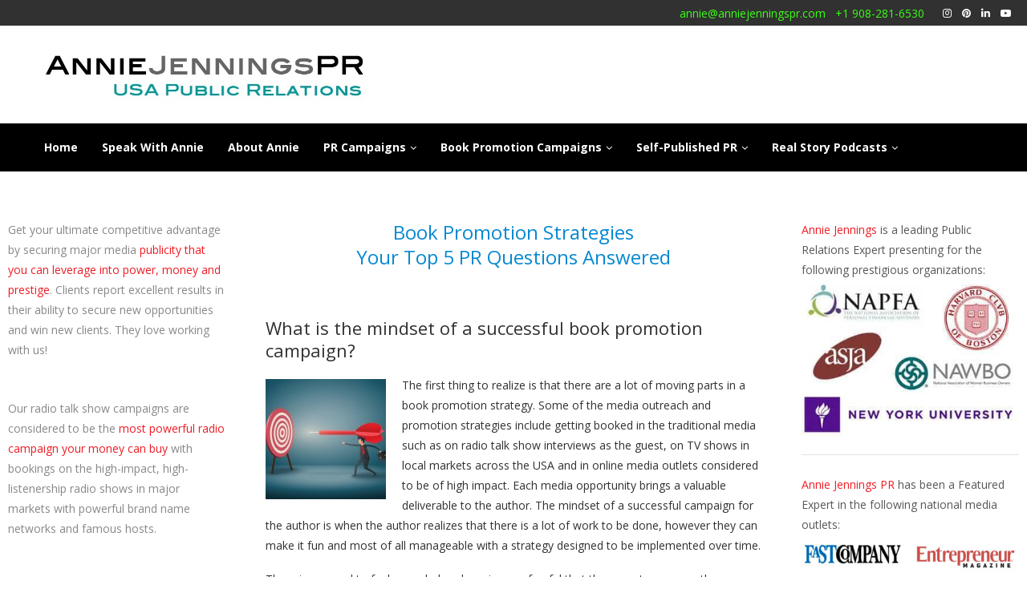

--- FILE ---
content_type: text/html; charset=UTF-8
request_url: https://www.anniejenningspr.com/book-promotiontest
body_size: 30579
content:
<!DOCTYPE html>
<html lang="en-US">
<head><meta charset="UTF-8"><script>if(navigator.userAgent.match(/MSIE|Internet Explorer/i)||navigator.userAgent.match(/Trident\/7\..*?rv:11/i)){var href=document.location.href;if(!href.match(/[?&]nowprocket/)){if(href.indexOf("?")==-1){if(href.indexOf("#")==-1){document.location.href=href+"?nowprocket=1"}else{document.location.href=href.replace("#","?nowprocket=1#")}}else{if(href.indexOf("#")==-1){document.location.href=href+"&nowprocket=1"}else{document.location.href=href.replace("#","&nowprocket=1#")}}}}</script><script>(()=>{class RocketLazyLoadScripts{constructor(){this.v="2.0.4",this.userEvents=["keydown","keyup","mousedown","mouseup","mousemove","mouseover","mouseout","touchmove","touchstart","touchend","touchcancel","wheel","click","dblclick","input"],this.attributeEvents=["onblur","onclick","oncontextmenu","ondblclick","onfocus","onmousedown","onmouseenter","onmouseleave","onmousemove","onmouseout","onmouseover","onmouseup","onmousewheel","onscroll","onsubmit"]}async t(){this.i(),this.o(),/iP(ad|hone)/.test(navigator.userAgent)&&this.h(),this.u(),this.l(this),this.m(),this.k(this),this.p(this),this._(),await Promise.all([this.R(),this.L()]),this.lastBreath=Date.now(),this.S(this),this.P(),this.D(),this.O(),this.M(),await this.C(this.delayedScripts.normal),await this.C(this.delayedScripts.defer),await this.C(this.delayedScripts.async),await this.T(),await this.F(),await this.j(),await this.A(),window.dispatchEvent(new Event("rocket-allScriptsLoaded")),this.everythingLoaded=!0,this.lastTouchEnd&&await new Promise(t=>setTimeout(t,500-Date.now()+this.lastTouchEnd)),this.I(),this.H(),this.U(),this.W()}i(){this.CSPIssue=sessionStorage.getItem("rocketCSPIssue"),document.addEventListener("securitypolicyviolation",t=>{this.CSPIssue||"script-src-elem"!==t.violatedDirective||"data"!==t.blockedURI||(this.CSPIssue=!0,sessionStorage.setItem("rocketCSPIssue",!0))},{isRocket:!0})}o(){window.addEventListener("pageshow",t=>{this.persisted=t.persisted,this.realWindowLoadedFired=!0},{isRocket:!0}),window.addEventListener("pagehide",()=>{this.onFirstUserAction=null},{isRocket:!0})}h(){let t;function e(e){t=e}window.addEventListener("touchstart",e,{isRocket:!0}),window.addEventListener("touchend",function i(o){o.changedTouches[0]&&t.changedTouches[0]&&Math.abs(o.changedTouches[0].pageX-t.changedTouches[0].pageX)<10&&Math.abs(o.changedTouches[0].pageY-t.changedTouches[0].pageY)<10&&o.timeStamp-t.timeStamp<200&&(window.removeEventListener("touchstart",e,{isRocket:!0}),window.removeEventListener("touchend",i,{isRocket:!0}),"INPUT"===o.target.tagName&&"text"===o.target.type||(o.target.dispatchEvent(new TouchEvent("touchend",{target:o.target,bubbles:!0})),o.target.dispatchEvent(new MouseEvent("mouseover",{target:o.target,bubbles:!0})),o.target.dispatchEvent(new PointerEvent("click",{target:o.target,bubbles:!0,cancelable:!0,detail:1,clientX:o.changedTouches[0].clientX,clientY:o.changedTouches[0].clientY})),event.preventDefault()))},{isRocket:!0})}q(t){this.userActionTriggered||("mousemove"!==t.type||this.firstMousemoveIgnored?"keyup"===t.type||"mouseover"===t.type||"mouseout"===t.type||(this.userActionTriggered=!0,this.onFirstUserAction&&this.onFirstUserAction()):this.firstMousemoveIgnored=!0),"click"===t.type&&t.preventDefault(),t.stopPropagation(),t.stopImmediatePropagation(),"touchstart"===this.lastEvent&&"touchend"===t.type&&(this.lastTouchEnd=Date.now()),"click"===t.type&&(this.lastTouchEnd=0),this.lastEvent=t.type,t.composedPath&&t.composedPath()[0].getRootNode()instanceof ShadowRoot&&(t.rocketTarget=t.composedPath()[0]),this.savedUserEvents.push(t)}u(){this.savedUserEvents=[],this.userEventHandler=this.q.bind(this),this.userEvents.forEach(t=>window.addEventListener(t,this.userEventHandler,{passive:!1,isRocket:!0})),document.addEventListener("visibilitychange",this.userEventHandler,{isRocket:!0})}U(){this.userEvents.forEach(t=>window.removeEventListener(t,this.userEventHandler,{passive:!1,isRocket:!0})),document.removeEventListener("visibilitychange",this.userEventHandler,{isRocket:!0}),this.savedUserEvents.forEach(t=>{(t.rocketTarget||t.target).dispatchEvent(new window[t.constructor.name](t.type,t))})}m(){const t="return false",e=Array.from(this.attributeEvents,t=>"data-rocket-"+t),i="["+this.attributeEvents.join("],[")+"]",o="[data-rocket-"+this.attributeEvents.join("],[data-rocket-")+"]",s=(e,i,o)=>{o&&o!==t&&(e.setAttribute("data-rocket-"+i,o),e["rocket"+i]=new Function("event",o),e.setAttribute(i,t))};new MutationObserver(t=>{for(const n of t)"attributes"===n.type&&(n.attributeName.startsWith("data-rocket-")||this.everythingLoaded?n.attributeName.startsWith("data-rocket-")&&this.everythingLoaded&&this.N(n.target,n.attributeName.substring(12)):s(n.target,n.attributeName,n.target.getAttribute(n.attributeName))),"childList"===n.type&&n.addedNodes.forEach(t=>{if(t.nodeType===Node.ELEMENT_NODE)if(this.everythingLoaded)for(const i of[t,...t.querySelectorAll(o)])for(const t of i.getAttributeNames())e.includes(t)&&this.N(i,t.substring(12));else for(const e of[t,...t.querySelectorAll(i)])for(const t of e.getAttributeNames())this.attributeEvents.includes(t)&&s(e,t,e.getAttribute(t))})}).observe(document,{subtree:!0,childList:!0,attributeFilter:[...this.attributeEvents,...e]})}I(){this.attributeEvents.forEach(t=>{document.querySelectorAll("[data-rocket-"+t+"]").forEach(e=>{this.N(e,t)})})}N(t,e){const i=t.getAttribute("data-rocket-"+e);i&&(t.setAttribute(e,i),t.removeAttribute("data-rocket-"+e))}k(t){Object.defineProperty(HTMLElement.prototype,"onclick",{get(){return this.rocketonclick||null},set(e){this.rocketonclick=e,this.setAttribute(t.everythingLoaded?"onclick":"data-rocket-onclick","this.rocketonclick(event)")}})}S(t){function e(e,i){let o=e[i];e[i]=null,Object.defineProperty(e,i,{get:()=>o,set(s){t.everythingLoaded?o=s:e["rocket"+i]=o=s}})}e(document,"onreadystatechange"),e(window,"onload"),e(window,"onpageshow");try{Object.defineProperty(document,"readyState",{get:()=>t.rocketReadyState,set(e){t.rocketReadyState=e},configurable:!0}),document.readyState="loading"}catch(t){console.log("WPRocket DJE readyState conflict, bypassing")}}l(t){this.originalAddEventListener=EventTarget.prototype.addEventListener,this.originalRemoveEventListener=EventTarget.prototype.removeEventListener,this.savedEventListeners=[],EventTarget.prototype.addEventListener=function(e,i,o){o&&o.isRocket||!t.B(e,this)&&!t.userEvents.includes(e)||t.B(e,this)&&!t.userActionTriggered||e.startsWith("rocket-")||t.everythingLoaded?t.originalAddEventListener.call(this,e,i,o):(t.savedEventListeners.push({target:this,remove:!1,type:e,func:i,options:o}),"mouseenter"!==e&&"mouseleave"!==e||t.originalAddEventListener.call(this,e,t.savedUserEvents.push,o))},EventTarget.prototype.removeEventListener=function(e,i,o){o&&o.isRocket||!t.B(e,this)&&!t.userEvents.includes(e)||t.B(e,this)&&!t.userActionTriggered||e.startsWith("rocket-")||t.everythingLoaded?t.originalRemoveEventListener.call(this,e,i,o):t.savedEventListeners.push({target:this,remove:!0,type:e,func:i,options:o})}}J(t,e){this.savedEventListeners=this.savedEventListeners.filter(i=>{let o=i.type,s=i.target||window;return e!==o||t!==s||(this.B(o,s)&&(i.type="rocket-"+o),this.$(i),!1)})}H(){EventTarget.prototype.addEventListener=this.originalAddEventListener,EventTarget.prototype.removeEventListener=this.originalRemoveEventListener,this.savedEventListeners.forEach(t=>this.$(t))}$(t){t.remove?this.originalRemoveEventListener.call(t.target,t.type,t.func,t.options):this.originalAddEventListener.call(t.target,t.type,t.func,t.options)}p(t){let e;function i(e){return t.everythingLoaded?e:e.split(" ").map(t=>"load"===t||t.startsWith("load.")?"rocket-jquery-load":t).join(" ")}function o(o){function s(e){const s=o.fn[e];o.fn[e]=o.fn.init.prototype[e]=function(){return this[0]===window&&t.userActionTriggered&&("string"==typeof arguments[0]||arguments[0]instanceof String?arguments[0]=i(arguments[0]):"object"==typeof arguments[0]&&Object.keys(arguments[0]).forEach(t=>{const e=arguments[0][t];delete arguments[0][t],arguments[0][i(t)]=e})),s.apply(this,arguments),this}}if(o&&o.fn&&!t.allJQueries.includes(o)){const e={DOMContentLoaded:[],"rocket-DOMContentLoaded":[]};for(const t in e)document.addEventListener(t,()=>{e[t].forEach(t=>t())},{isRocket:!0});o.fn.ready=o.fn.init.prototype.ready=function(i){function s(){parseInt(o.fn.jquery)>2?setTimeout(()=>i.bind(document)(o)):i.bind(document)(o)}return"function"==typeof i&&(t.realDomReadyFired?!t.userActionTriggered||t.fauxDomReadyFired?s():e["rocket-DOMContentLoaded"].push(s):e.DOMContentLoaded.push(s)),o([])},s("on"),s("one"),s("off"),t.allJQueries.push(o)}e=o}t.allJQueries=[],o(window.jQuery),Object.defineProperty(window,"jQuery",{get:()=>e,set(t){o(t)}})}P(){const t=new Map;document.write=document.writeln=function(e){const i=document.currentScript,o=document.createRange(),s=i.parentElement;let n=t.get(i);void 0===n&&(n=i.nextSibling,t.set(i,n));const c=document.createDocumentFragment();o.setStart(c,0),c.appendChild(o.createContextualFragment(e)),s.insertBefore(c,n)}}async R(){return new Promise(t=>{this.userActionTriggered?t():this.onFirstUserAction=t})}async L(){return new Promise(t=>{document.addEventListener("DOMContentLoaded",()=>{this.realDomReadyFired=!0,t()},{isRocket:!0})})}async j(){return this.realWindowLoadedFired?Promise.resolve():new Promise(t=>{window.addEventListener("load",t,{isRocket:!0})})}M(){this.pendingScripts=[];this.scriptsMutationObserver=new MutationObserver(t=>{for(const e of t)e.addedNodes.forEach(t=>{"SCRIPT"!==t.tagName||t.noModule||t.isWPRocket||this.pendingScripts.push({script:t,promise:new Promise(e=>{const i=()=>{const i=this.pendingScripts.findIndex(e=>e.script===t);i>=0&&this.pendingScripts.splice(i,1),e()};t.addEventListener("load",i,{isRocket:!0}),t.addEventListener("error",i,{isRocket:!0}),setTimeout(i,1e3)})})})}),this.scriptsMutationObserver.observe(document,{childList:!0,subtree:!0})}async F(){await this.X(),this.pendingScripts.length?(await this.pendingScripts[0].promise,await this.F()):this.scriptsMutationObserver.disconnect()}D(){this.delayedScripts={normal:[],async:[],defer:[]},document.querySelectorAll("script[type$=rocketlazyloadscript]").forEach(t=>{t.hasAttribute("data-rocket-src")?t.hasAttribute("async")&&!1!==t.async?this.delayedScripts.async.push(t):t.hasAttribute("defer")&&!1!==t.defer||"module"===t.getAttribute("data-rocket-type")?this.delayedScripts.defer.push(t):this.delayedScripts.normal.push(t):this.delayedScripts.normal.push(t)})}async _(){await this.L();let t=[];document.querySelectorAll("script[type$=rocketlazyloadscript][data-rocket-src]").forEach(e=>{let i=e.getAttribute("data-rocket-src");if(i&&!i.startsWith("data:")){i.startsWith("//")&&(i=location.protocol+i);try{const o=new URL(i).origin;o!==location.origin&&t.push({src:o,crossOrigin:e.crossOrigin||"module"===e.getAttribute("data-rocket-type")})}catch(t){}}}),t=[...new Map(t.map(t=>[JSON.stringify(t),t])).values()],this.Y(t,"preconnect")}async G(t){if(await this.K(),!0!==t.noModule||!("noModule"in HTMLScriptElement.prototype))return new Promise(e=>{let i;function o(){(i||t).setAttribute("data-rocket-status","executed"),e()}try{if(navigator.userAgent.includes("Firefox/")||""===navigator.vendor||this.CSPIssue)i=document.createElement("script"),[...t.attributes].forEach(t=>{let e=t.nodeName;"type"!==e&&("data-rocket-type"===e&&(e="type"),"data-rocket-src"===e&&(e="src"),i.setAttribute(e,t.nodeValue))}),t.text&&(i.text=t.text),t.nonce&&(i.nonce=t.nonce),i.hasAttribute("src")?(i.addEventListener("load",o,{isRocket:!0}),i.addEventListener("error",()=>{i.setAttribute("data-rocket-status","failed-network"),e()},{isRocket:!0}),setTimeout(()=>{i.isConnected||e()},1)):(i.text=t.text,o()),i.isWPRocket=!0,t.parentNode.replaceChild(i,t);else{const i=t.getAttribute("data-rocket-type"),s=t.getAttribute("data-rocket-src");i?(t.type=i,t.removeAttribute("data-rocket-type")):t.removeAttribute("type"),t.addEventListener("load",o,{isRocket:!0}),t.addEventListener("error",i=>{this.CSPIssue&&i.target.src.startsWith("data:")?(console.log("WPRocket: CSP fallback activated"),t.removeAttribute("src"),this.G(t).then(e)):(t.setAttribute("data-rocket-status","failed-network"),e())},{isRocket:!0}),s?(t.fetchPriority="high",t.removeAttribute("data-rocket-src"),t.src=s):t.src="data:text/javascript;base64,"+window.btoa(unescape(encodeURIComponent(t.text)))}}catch(i){t.setAttribute("data-rocket-status","failed-transform"),e()}});t.setAttribute("data-rocket-status","skipped")}async C(t){const e=t.shift();return e?(e.isConnected&&await this.G(e),this.C(t)):Promise.resolve()}O(){this.Y([...this.delayedScripts.normal,...this.delayedScripts.defer,...this.delayedScripts.async],"preload")}Y(t,e){this.trash=this.trash||[];let i=!0;var o=document.createDocumentFragment();t.forEach(t=>{const s=t.getAttribute&&t.getAttribute("data-rocket-src")||t.src;if(s&&!s.startsWith("data:")){const n=document.createElement("link");n.href=s,n.rel=e,"preconnect"!==e&&(n.as="script",n.fetchPriority=i?"high":"low"),t.getAttribute&&"module"===t.getAttribute("data-rocket-type")&&(n.crossOrigin=!0),t.crossOrigin&&(n.crossOrigin=t.crossOrigin),t.integrity&&(n.integrity=t.integrity),t.nonce&&(n.nonce=t.nonce),o.appendChild(n),this.trash.push(n),i=!1}}),document.head.appendChild(o)}W(){this.trash.forEach(t=>t.remove())}async T(){try{document.readyState="interactive"}catch(t){}this.fauxDomReadyFired=!0;try{await this.K(),this.J(document,"readystatechange"),document.dispatchEvent(new Event("rocket-readystatechange")),await this.K(),document.rocketonreadystatechange&&document.rocketonreadystatechange(),await this.K(),this.J(document,"DOMContentLoaded"),document.dispatchEvent(new Event("rocket-DOMContentLoaded")),await this.K(),this.J(window,"DOMContentLoaded"),window.dispatchEvent(new Event("rocket-DOMContentLoaded"))}catch(t){console.error(t)}}async A(){try{document.readyState="complete"}catch(t){}try{await this.K(),this.J(document,"readystatechange"),document.dispatchEvent(new Event("rocket-readystatechange")),await this.K(),document.rocketonreadystatechange&&document.rocketonreadystatechange(),await this.K(),this.J(window,"load"),window.dispatchEvent(new Event("rocket-load")),await this.K(),window.rocketonload&&window.rocketonload(),await this.K(),this.allJQueries.forEach(t=>t(window).trigger("rocket-jquery-load")),await this.K(),this.J(window,"pageshow");const t=new Event("rocket-pageshow");t.persisted=this.persisted,window.dispatchEvent(t),await this.K(),window.rocketonpageshow&&window.rocketonpageshow({persisted:this.persisted})}catch(t){console.error(t)}}async K(){Date.now()-this.lastBreath>45&&(await this.X(),this.lastBreath=Date.now())}async X(){return document.hidden?new Promise(t=>setTimeout(t)):new Promise(t=>requestAnimationFrame(t))}B(t,e){return e===document&&"readystatechange"===t||(e===document&&"DOMContentLoaded"===t||(e===window&&"DOMContentLoaded"===t||(e===window&&"load"===t||e===window&&"pageshow"===t)))}static run(){(new RocketLazyLoadScripts).t()}}RocketLazyLoadScripts.run()})();</script>
	
	<meta http-equiv="X-UA-Compatible" content="IE=edge">
	<meta name="viewport" content="width=device-width, initial-scale=1">
	<link rel="profile" href="https://gmpg.org/xfn/11" />
		<link rel="alternate" type="application/rss+xml" title="Book Promotion | Book Marketing | Author PR Publicity RSS Feed" href="https://www.anniejenningspr.com/feed/" />
	<link rel="alternate" type="application/atom+xml" title="Book Promotion | Book Marketing | Author PR Publicity Atom Feed" href="https://www.anniejenningspr.com/feed/atom/" />
	<link rel="pingback" href="https://www.anniejenningspr.com/xmlrpc.php" />
	<!--[if lt IE 9]>
	<script src="https://www.anniejenningspr.com/wp-content/themes/soledad/js/html5.js"></script>
	<![endif]-->
	<meta name='robots' content='index, follow, max-image-preview:large, max-snippet:-1, max-video-preview:-1' />
	<style>img:is([sizes="auto" i], [sizes^="auto," i]) { contain-intrinsic-size: 3000px 1500px }</style>
	
	<!-- This site is optimized with the Yoast SEO plugin v25.9 - https://yoast.com/wordpress/plugins/seo/ -->
	<title>Book Promotion Questions Answered - Annie Jennings PR</title>
<link crossorigin data-rocket-preconnect href="https://fonts.googleapis.com" rel="preconnect">
<link data-rocket-preload as="style" href="https://fonts.googleapis.com/css?family=PT%20Serif%3A300%2C300italic%2C400%2C400italic%2C500%2C500italic%2C700%2C700italic%2C800%2C800italic%7CPlayfair%20Display%20SC%3A300%2C300italic%2C400%2C400italic%2C500%2C500italic%2C700%2C700italic%2C800%2C800italic%7CMontserrat%3A300%2C300italic%2C400%2C400italic%2C500%2C500italic%2C700%2C700italic%2C800%2C800italic%7COpen%20Sans%3A300%2C300italic%2C400%2C400italic%2C500%2C500italic%2C700%2C700italic%2C800%2C800italic%26amp%3Bsubset%3Dlatin%2Ccyrillic%2Ccyrillic-ext%2Cgreek%2Cgreek-ext%2Clatin-ext&#038;display=swap" rel="preload">
<link href="https://fonts.googleapis.com/css?family=PT%20Serif%3A300%2C300italic%2C400%2C400italic%2C500%2C500italic%2C700%2C700italic%2C800%2C800italic%7CPlayfair%20Display%20SC%3A300%2C300italic%2C400%2C400italic%2C500%2C500italic%2C700%2C700italic%2C800%2C800italic%7CMontserrat%3A300%2C300italic%2C400%2C400italic%2C500%2C500italic%2C700%2C700italic%2C800%2C800italic%7COpen%20Sans%3A300%2C300italic%2C400%2C400italic%2C500%2C500italic%2C700%2C700italic%2C800%2C800italic%26amp%3Bsubset%3Dlatin%2Ccyrillic%2Ccyrillic-ext%2Cgreek%2Cgreek-ext%2Clatin-ext&#038;display=swap" media="print" onload="this.media=&#039;all&#039;" rel="stylesheet">
<noscript><link rel="stylesheet" href="https://fonts.googleapis.com/css?family=PT%20Serif%3A300%2C300italic%2C400%2C400italic%2C500%2C500italic%2C700%2C700italic%2C800%2C800italic%7CPlayfair%20Display%20SC%3A300%2C300italic%2C400%2C400italic%2C500%2C500italic%2C700%2C700italic%2C800%2C800italic%7CMontserrat%3A300%2C300italic%2C400%2C400italic%2C500%2C500italic%2C700%2C700italic%2C800%2C800italic%7COpen%20Sans%3A300%2C300italic%2C400%2C400italic%2C500%2C500italic%2C700%2C700italic%2C800%2C800italic%26amp%3Bsubset%3Dlatin%2Ccyrillic%2Ccyrillic-ext%2Cgreek%2Cgreek-ext%2Clatin-ext&#038;display=swap"></noscript>
	<meta name="description" content="Book promotion, marketing, publicity ideas for authors, including self published books. Learn about PR campaign strategy." />
	<link rel="canonical" href="https://www.anniejenningspr.com/book-promotion/" />
	<meta property="og:locale" content="en_US" />
	<meta property="og:type" content="article" />
	<meta property="og:title" content="Book Promotion Questions Answered - Annie Jennings PR" />
	<meta property="og:description" content="Book promotion, marketing, publicity ideas for authors, including self published books. Learn about PR campaign strategy." />
	<meta property="og:url" content="https://www.anniejenningspr.com/book-promotion/" />
	<meta property="og:site_name" content="Book Promotion | Book Marketing | Author PR Publicity" />
	<meta property="article:publisher" content="https://www.facebook.com/AnnieJenningsPRUSAPublicRelations/" />
	<meta property="article:modified_time" content="2024-04-10T20:40:17+00:00" />
	<meta property="og:image" content="https://www.anniejenningspr.com/wp-content/uploads/2019/11/pexels-photo-46274.jpeg" />
	<meta property="og:image:width" content="2256" />
	<meta property="og:image:height" content="1500" />
	<meta property="og:image:type" content="image/jpeg" />
	<meta name="twitter:card" content="summary_large_image" />
	<meta name="twitter:site" content="@AnnieJenningsPR" />
	<meta name="twitter:label1" content="Est. reading time" />
	<meta name="twitter:data1" content="6 minutes" />
	<script type="application/ld+json" class="yoast-schema-graph">{"@context":"https://schema.org","@graph":[{"@type":"WebPage","@id":"https://www.anniejenningspr.com/book-promotion/","url":"https://www.anniejenningspr.com/book-promotion/","name":"Book Promotion Questions Answered - Annie Jennings PR","isPartOf":{"@id":"https://www.anniejenningspr.com/#website"},"primaryImageOfPage":{"@id":"https://www.anniejenningspr.com/book-promotion/#primaryimage"},"image":{"@id":"https://www.anniejenningspr.com/book-promotion/#primaryimage"},"thumbnailUrl":"https://www.anniejenningspr.com/wp-content/uploads/2019/11/pexels-photo-46274.jpeg","datePublished":"2019-11-12T15:53:35+00:00","dateModified":"2024-04-10T20:40:17+00:00","description":"Book promotion, marketing, publicity ideas for authors, including self published books. Learn about PR campaign strategy.","breadcrumb":{"@id":"https://www.anniejenningspr.com/book-promotion/#breadcrumb"},"inLanguage":"en-US","potentialAction":[{"@type":"ReadAction","target":["https://www.anniejenningspr.com/book-promotion/"]}]},{"@type":"ImageObject","inLanguage":"en-US","@id":"https://www.anniejenningspr.com/book-promotion/#primaryimage","url":"https://www.anniejenningspr.com/wp-content/uploads/2019/11/pexels-photo-46274.jpeg","contentUrl":"https://www.anniejenningspr.com/wp-content/uploads/2019/11/pexels-photo-46274.jpeg","width":2256,"height":1500},{"@type":"BreadcrumbList","@id":"https://www.anniejenningspr.com/book-promotion/#breadcrumb","itemListElement":[{"@type":"ListItem","position":1,"name":"Home","item":"https://www.anniejenningspr.com/"},{"@type":"ListItem","position":2,"name":"Book Promotion"}]},{"@type":"WebSite","@id":"https://www.anniejenningspr.com/#website","url":"https://www.anniejenningspr.com/","name":"Book Promotion | Book Marketing | Author PR Publicity","description":"","publisher":{"@id":"https://www.anniejenningspr.com/#organization"},"potentialAction":[{"@type":"SearchAction","target":{"@type":"EntryPoint","urlTemplate":"https://www.anniejenningspr.com/?s={search_term_string}"},"query-input":{"@type":"PropertyValueSpecification","valueRequired":true,"valueName":"search_term_string"}}],"inLanguage":"en-US"},{"@type":"Organization","@id":"https://www.anniejenningspr.com/#organization","name":"Annie Jennings PR","url":"https://www.anniejenningspr.com/","logo":{"@type":"ImageObject","inLanguage":"en-US","@id":"https://www.anniejenningspr.com/#/schema/logo/image/","url":"https://www.anniejenningspr.com/wp-content/uploads/2019/10/logolgtbck.png","contentUrl":"https://www.anniejenningspr.com/wp-content/uploads/2019/10/logolgtbck.png","width":800,"height":163,"caption":"Annie Jennings PR"},"image":{"@id":"https://www.anniejenningspr.com/#/schema/logo/image/"},"sameAs":["https://www.facebook.com/AnnieJenningsPRUSAPublicRelations/","https://x.com/AnnieJenningsPR","https://www.instagram.com/anniejenningspr/","https://www.linkedin.com/in/anniejennings/","https://www.pinterest.com/anniejenningspr/","https://www.youtube.com/channel/UCuCU8vAOX17xZdQIj_0s4Aw"]}]}</script>
	<!-- / Yoast SEO plugin. -->


<link rel='dns-prefetch' href='//fonts.googleapis.com' />
<link href='https://fonts.gstatic.com' crossorigin rel='preconnect' />
<link rel="alternate" type="application/rss+xml" title="Book Promotion | Book Marketing | Author PR Publicity &raquo; Feed" href="https://www.anniejenningspr.com/feed/" />
<link rel="alternate" type="application/rss+xml" title="Book Promotion | Book Marketing | Author PR Publicity &raquo; Comments Feed" href="https://www.anniejenningspr.com/comments/feed/" />
		<style>
			.lazyload,
			.lazyloading {
				max-width: 100%;
			}
		</style>
		<style id='wp-emoji-styles-inline-css' type='text/css'>

	img.wp-smiley, img.emoji {
		display: inline !important;
		border: none !important;
		box-shadow: none !important;
		height: 1em !important;
		width: 1em !important;
		margin: 0 0.07em !important;
		vertical-align: -0.1em !important;
		background: none !important;
		padding: 0 !important;
	}
</style>
<link rel='stylesheet' id='wp-block-library-css' href='https://www.anniejenningspr.com/wp-includes/css/dist/block-library/style.min.css?ver=ee34b231fad7d465702b288274b509ab' type='text/css' media='all' />
<style id='wp-block-library-theme-inline-css' type='text/css'>
.wp-block-audio :where(figcaption){color:#555;font-size:13px;text-align:center}.is-dark-theme .wp-block-audio :where(figcaption){color:#ffffffa6}.wp-block-audio{margin:0 0 1em}.wp-block-code{border:1px solid #ccc;border-radius:4px;font-family:Menlo,Consolas,monaco,monospace;padding:.8em 1em}.wp-block-embed :where(figcaption){color:#555;font-size:13px;text-align:center}.is-dark-theme .wp-block-embed :where(figcaption){color:#ffffffa6}.wp-block-embed{margin:0 0 1em}.blocks-gallery-caption{color:#555;font-size:13px;text-align:center}.is-dark-theme .blocks-gallery-caption{color:#ffffffa6}:root :where(.wp-block-image figcaption){color:#555;font-size:13px;text-align:center}.is-dark-theme :root :where(.wp-block-image figcaption){color:#ffffffa6}.wp-block-image{margin:0 0 1em}.wp-block-pullquote{border-bottom:4px solid;border-top:4px solid;color:currentColor;margin-bottom:1.75em}.wp-block-pullquote cite,.wp-block-pullquote footer,.wp-block-pullquote__citation{color:currentColor;font-size:.8125em;font-style:normal;text-transform:uppercase}.wp-block-quote{border-left:.25em solid;margin:0 0 1.75em;padding-left:1em}.wp-block-quote cite,.wp-block-quote footer{color:currentColor;font-size:.8125em;font-style:normal;position:relative}.wp-block-quote:where(.has-text-align-right){border-left:none;border-right:.25em solid;padding-left:0;padding-right:1em}.wp-block-quote:where(.has-text-align-center){border:none;padding-left:0}.wp-block-quote.is-large,.wp-block-quote.is-style-large,.wp-block-quote:where(.is-style-plain){border:none}.wp-block-search .wp-block-search__label{font-weight:700}.wp-block-search__button{border:1px solid #ccc;padding:.375em .625em}:where(.wp-block-group.has-background){padding:1.25em 2.375em}.wp-block-separator.has-css-opacity{opacity:.4}.wp-block-separator{border:none;border-bottom:2px solid;margin-left:auto;margin-right:auto}.wp-block-separator.has-alpha-channel-opacity{opacity:1}.wp-block-separator:not(.is-style-wide):not(.is-style-dots){width:100px}.wp-block-separator.has-background:not(.is-style-dots){border-bottom:none;height:1px}.wp-block-separator.has-background:not(.is-style-wide):not(.is-style-dots){height:2px}.wp-block-table{margin:0 0 1em}.wp-block-table td,.wp-block-table th{word-break:normal}.wp-block-table :where(figcaption){color:#555;font-size:13px;text-align:center}.is-dark-theme .wp-block-table :where(figcaption){color:#ffffffa6}.wp-block-video :where(figcaption){color:#555;font-size:13px;text-align:center}.is-dark-theme .wp-block-video :where(figcaption){color:#ffffffa6}.wp-block-video{margin:0 0 1em}:root :where(.wp-block-template-part.has-background){margin-bottom:0;margin-top:0;padding:1.25em 2.375em}
</style>
<style id='classic-theme-styles-inline-css' type='text/css'>
/*! This file is auto-generated */
.wp-block-button__link{color:#fff;background-color:#32373c;border-radius:9999px;box-shadow:none;text-decoration:none;padding:calc(.667em + 2px) calc(1.333em + 2px);font-size:1.125em}.wp-block-file__button{background:#32373c;color:#fff;text-decoration:none}
</style>
<link rel='stylesheet' id='wp-components-css' href='https://www.anniejenningspr.com/wp-includes/css/dist/components/style.min.css?ver=ee34b231fad7d465702b288274b509ab' type='text/css' media='all' />
<link rel='stylesheet' id='wp-preferences-css' href='https://www.anniejenningspr.com/wp-includes/css/dist/preferences/style.min.css?ver=ee34b231fad7d465702b288274b509ab' type='text/css' media='all' />
<link rel='stylesheet' id='wp-block-editor-css' href='https://www.anniejenningspr.com/wp-includes/css/dist/block-editor/style.min.css?ver=ee34b231fad7d465702b288274b509ab' type='text/css' media='all' />
<link data-minify="1" rel='stylesheet' id='popup-maker-block-library-style-css' href='https://www.anniejenningspr.com/wp-content/cache/min/1/wp-content/plugins/popup-maker/dist/packages/block-library-style.css?ver=1759294093' type='text/css' media='all' />
<link data-minify="1" rel='stylesheet' id='convertkit-broadcasts-css' href='https://www.anniejenningspr.com/wp-content/cache/min/1/wp-content/plugins/convertkit/resources/frontend/css/broadcasts.css?ver=1759294093' type='text/css' media='all' />
<link data-minify="1" rel='stylesheet' id='convertkit-button-css' href='https://www.anniejenningspr.com/wp-content/cache/min/1/wp-content/plugins/convertkit/resources/frontend/css/button.css?ver=1759294093' type='text/css' media='all' />
<link data-minify="1" rel='stylesheet' id='convertkit-form-css' href='https://www.anniejenningspr.com/wp-content/cache/min/1/wp-content/plugins/convertkit/resources/frontend/css/form.css?ver=1759294093' type='text/css' media='all' />
<link data-minify="1" rel='stylesheet' id='convertkit-form-builder-field-css' href='https://www.anniejenningspr.com/wp-content/cache/min/1/wp-content/plugins/convertkit/resources/frontend/css/form-builder.css?ver=1759294093' type='text/css' media='all' />
<link data-minify="1" rel='stylesheet' id='convertkit-form-builder-css' href='https://www.anniejenningspr.com/wp-content/cache/min/1/wp-content/plugins/convertkit/resources/frontend/css/form-builder.css?ver=1759294093' type='text/css' media='all' />
<style id='global-styles-inline-css' type='text/css'>
:root{--wp--preset--aspect-ratio--square: 1;--wp--preset--aspect-ratio--4-3: 4/3;--wp--preset--aspect-ratio--3-4: 3/4;--wp--preset--aspect-ratio--3-2: 3/2;--wp--preset--aspect-ratio--2-3: 2/3;--wp--preset--aspect-ratio--16-9: 16/9;--wp--preset--aspect-ratio--9-16: 9/16;--wp--preset--color--black: #000000;--wp--preset--color--cyan-bluish-gray: #abb8c3;--wp--preset--color--white: #ffffff;--wp--preset--color--pale-pink: #f78da7;--wp--preset--color--vivid-red: #cf2e2e;--wp--preset--color--luminous-vivid-orange: #ff6900;--wp--preset--color--luminous-vivid-amber: #fcb900;--wp--preset--color--light-green-cyan: #7bdcb5;--wp--preset--color--vivid-green-cyan: #00d084;--wp--preset--color--pale-cyan-blue: #8ed1fc;--wp--preset--color--vivid-cyan-blue: #0693e3;--wp--preset--color--vivid-purple: #9b51e0;--wp--preset--gradient--vivid-cyan-blue-to-vivid-purple: linear-gradient(135deg,rgba(6,147,227,1) 0%,rgb(155,81,224) 100%);--wp--preset--gradient--light-green-cyan-to-vivid-green-cyan: linear-gradient(135deg,rgb(122,220,180) 0%,rgb(0,208,130) 100%);--wp--preset--gradient--luminous-vivid-amber-to-luminous-vivid-orange: linear-gradient(135deg,rgba(252,185,0,1) 0%,rgba(255,105,0,1) 100%);--wp--preset--gradient--luminous-vivid-orange-to-vivid-red: linear-gradient(135deg,rgba(255,105,0,1) 0%,rgb(207,46,46) 100%);--wp--preset--gradient--very-light-gray-to-cyan-bluish-gray: linear-gradient(135deg,rgb(238,238,238) 0%,rgb(169,184,195) 100%);--wp--preset--gradient--cool-to-warm-spectrum: linear-gradient(135deg,rgb(74,234,220) 0%,rgb(151,120,209) 20%,rgb(207,42,186) 40%,rgb(238,44,130) 60%,rgb(251,105,98) 80%,rgb(254,248,76) 100%);--wp--preset--gradient--blush-light-purple: linear-gradient(135deg,rgb(255,206,236) 0%,rgb(152,150,240) 100%);--wp--preset--gradient--blush-bordeaux: linear-gradient(135deg,rgb(254,205,165) 0%,rgb(254,45,45) 50%,rgb(107,0,62) 100%);--wp--preset--gradient--luminous-dusk: linear-gradient(135deg,rgb(255,203,112) 0%,rgb(199,81,192) 50%,rgb(65,88,208) 100%);--wp--preset--gradient--pale-ocean: linear-gradient(135deg,rgb(255,245,203) 0%,rgb(182,227,212) 50%,rgb(51,167,181) 100%);--wp--preset--gradient--electric-grass: linear-gradient(135deg,rgb(202,248,128) 0%,rgb(113,206,126) 100%);--wp--preset--gradient--midnight: linear-gradient(135deg,rgb(2,3,129) 0%,rgb(40,116,252) 100%);--wp--preset--font-size--small: 12px;--wp--preset--font-size--medium: 20px;--wp--preset--font-size--large: 32px;--wp--preset--font-size--x-large: 42px;--wp--preset--font-size--normal: 14px;--wp--preset--font-size--huge: 42px;--wp--preset--spacing--20: 0.44rem;--wp--preset--spacing--30: 0.67rem;--wp--preset--spacing--40: 1rem;--wp--preset--spacing--50: 1.5rem;--wp--preset--spacing--60: 2.25rem;--wp--preset--spacing--70: 3.38rem;--wp--preset--spacing--80: 5.06rem;--wp--preset--shadow--natural: 6px 6px 9px rgba(0, 0, 0, 0.2);--wp--preset--shadow--deep: 12px 12px 50px rgba(0, 0, 0, 0.4);--wp--preset--shadow--sharp: 6px 6px 0px rgba(0, 0, 0, 0.2);--wp--preset--shadow--outlined: 6px 6px 0px -3px rgba(255, 255, 255, 1), 6px 6px rgba(0, 0, 0, 1);--wp--preset--shadow--crisp: 6px 6px 0px rgba(0, 0, 0, 1);}:where(.is-layout-flex){gap: 0.5em;}:where(.is-layout-grid){gap: 0.5em;}body .is-layout-flex{display: flex;}.is-layout-flex{flex-wrap: wrap;align-items: center;}.is-layout-flex > :is(*, div){margin: 0;}body .is-layout-grid{display: grid;}.is-layout-grid > :is(*, div){margin: 0;}:where(.wp-block-columns.is-layout-flex){gap: 2em;}:where(.wp-block-columns.is-layout-grid){gap: 2em;}:where(.wp-block-post-template.is-layout-flex){gap: 1.25em;}:where(.wp-block-post-template.is-layout-grid){gap: 1.25em;}.has-black-color{color: var(--wp--preset--color--black) !important;}.has-cyan-bluish-gray-color{color: var(--wp--preset--color--cyan-bluish-gray) !important;}.has-white-color{color: var(--wp--preset--color--white) !important;}.has-pale-pink-color{color: var(--wp--preset--color--pale-pink) !important;}.has-vivid-red-color{color: var(--wp--preset--color--vivid-red) !important;}.has-luminous-vivid-orange-color{color: var(--wp--preset--color--luminous-vivid-orange) !important;}.has-luminous-vivid-amber-color{color: var(--wp--preset--color--luminous-vivid-amber) !important;}.has-light-green-cyan-color{color: var(--wp--preset--color--light-green-cyan) !important;}.has-vivid-green-cyan-color{color: var(--wp--preset--color--vivid-green-cyan) !important;}.has-pale-cyan-blue-color{color: var(--wp--preset--color--pale-cyan-blue) !important;}.has-vivid-cyan-blue-color{color: var(--wp--preset--color--vivid-cyan-blue) !important;}.has-vivid-purple-color{color: var(--wp--preset--color--vivid-purple) !important;}.has-black-background-color{background-color: var(--wp--preset--color--black) !important;}.has-cyan-bluish-gray-background-color{background-color: var(--wp--preset--color--cyan-bluish-gray) !important;}.has-white-background-color{background-color: var(--wp--preset--color--white) !important;}.has-pale-pink-background-color{background-color: var(--wp--preset--color--pale-pink) !important;}.has-vivid-red-background-color{background-color: var(--wp--preset--color--vivid-red) !important;}.has-luminous-vivid-orange-background-color{background-color: var(--wp--preset--color--luminous-vivid-orange) !important;}.has-luminous-vivid-amber-background-color{background-color: var(--wp--preset--color--luminous-vivid-amber) !important;}.has-light-green-cyan-background-color{background-color: var(--wp--preset--color--light-green-cyan) !important;}.has-vivid-green-cyan-background-color{background-color: var(--wp--preset--color--vivid-green-cyan) !important;}.has-pale-cyan-blue-background-color{background-color: var(--wp--preset--color--pale-cyan-blue) !important;}.has-vivid-cyan-blue-background-color{background-color: var(--wp--preset--color--vivid-cyan-blue) !important;}.has-vivid-purple-background-color{background-color: var(--wp--preset--color--vivid-purple) !important;}.has-black-border-color{border-color: var(--wp--preset--color--black) !important;}.has-cyan-bluish-gray-border-color{border-color: var(--wp--preset--color--cyan-bluish-gray) !important;}.has-white-border-color{border-color: var(--wp--preset--color--white) !important;}.has-pale-pink-border-color{border-color: var(--wp--preset--color--pale-pink) !important;}.has-vivid-red-border-color{border-color: var(--wp--preset--color--vivid-red) !important;}.has-luminous-vivid-orange-border-color{border-color: var(--wp--preset--color--luminous-vivid-orange) !important;}.has-luminous-vivid-amber-border-color{border-color: var(--wp--preset--color--luminous-vivid-amber) !important;}.has-light-green-cyan-border-color{border-color: var(--wp--preset--color--light-green-cyan) !important;}.has-vivid-green-cyan-border-color{border-color: var(--wp--preset--color--vivid-green-cyan) !important;}.has-pale-cyan-blue-border-color{border-color: var(--wp--preset--color--pale-cyan-blue) !important;}.has-vivid-cyan-blue-border-color{border-color: var(--wp--preset--color--vivid-cyan-blue) !important;}.has-vivid-purple-border-color{border-color: var(--wp--preset--color--vivid-purple) !important;}.has-vivid-cyan-blue-to-vivid-purple-gradient-background{background: var(--wp--preset--gradient--vivid-cyan-blue-to-vivid-purple) !important;}.has-light-green-cyan-to-vivid-green-cyan-gradient-background{background: var(--wp--preset--gradient--light-green-cyan-to-vivid-green-cyan) !important;}.has-luminous-vivid-amber-to-luminous-vivid-orange-gradient-background{background: var(--wp--preset--gradient--luminous-vivid-amber-to-luminous-vivid-orange) !important;}.has-luminous-vivid-orange-to-vivid-red-gradient-background{background: var(--wp--preset--gradient--luminous-vivid-orange-to-vivid-red) !important;}.has-very-light-gray-to-cyan-bluish-gray-gradient-background{background: var(--wp--preset--gradient--very-light-gray-to-cyan-bluish-gray) !important;}.has-cool-to-warm-spectrum-gradient-background{background: var(--wp--preset--gradient--cool-to-warm-spectrum) !important;}.has-blush-light-purple-gradient-background{background: var(--wp--preset--gradient--blush-light-purple) !important;}.has-blush-bordeaux-gradient-background{background: var(--wp--preset--gradient--blush-bordeaux) !important;}.has-luminous-dusk-gradient-background{background: var(--wp--preset--gradient--luminous-dusk) !important;}.has-pale-ocean-gradient-background{background: var(--wp--preset--gradient--pale-ocean) !important;}.has-electric-grass-gradient-background{background: var(--wp--preset--gradient--electric-grass) !important;}.has-midnight-gradient-background{background: var(--wp--preset--gradient--midnight) !important;}.has-small-font-size{font-size: var(--wp--preset--font-size--small) !important;}.has-medium-font-size{font-size: var(--wp--preset--font-size--medium) !important;}.has-large-font-size{font-size: var(--wp--preset--font-size--large) !important;}.has-x-large-font-size{font-size: var(--wp--preset--font-size--x-large) !important;}
:where(.wp-block-post-template.is-layout-flex){gap: 1.25em;}:where(.wp-block-post-template.is-layout-grid){gap: 1.25em;}
:where(.wp-block-columns.is-layout-flex){gap: 2em;}:where(.wp-block-columns.is-layout-grid){gap: 2em;}
:root :where(.wp-block-pullquote){font-size: 1.5em;line-height: 1.6;}
</style>
<link data-minify="1" rel='stylesheet' id='contact-form-7-css' href='https://www.anniejenningspr.com/wp-content/cache/min/1/wp-content/plugins/contact-form-7/includes/css/styles.css?ver=1759294093' type='text/css' media='all' />
<style id='contact-form-7-inline-css' type='text/css'>
.wpcf7 .wpcf7-recaptcha iframe {margin-bottom: 0;}.wpcf7 .wpcf7-recaptcha[data-align="center"] > div {margin: 0 auto;}.wpcf7 .wpcf7-recaptcha[data-align="right"] > div {margin: 0 0 0 auto;}
</style>
<link data-minify="1" rel='stylesheet' id='wpcf7-redirect-script-frontend-css' href='https://www.anniejenningspr.com/wp-content/cache/min/1/wp-content/plugins/wpcf7-redirect/build/assets/frontend-script.css?ver=1759294093' type='text/css' media='all' />

<link data-minify="1" rel='stylesheet' id='penci_style-css' href='https://www.anniejenningspr.com/wp-content/cache/min/1/wp-content/themes/soledad/style.css?ver=1759294093' type='text/css' media='all' />
<script type="rocketlazyloadscript" data-rocket-type="text/javascript" data-rocket-src="https://www.anniejenningspr.com/wp-includes/js/jquery/jquery.min.js?ver=3.7.1" id="jquery-core-js" data-rocket-defer defer></script>
<script type="rocketlazyloadscript" data-rocket-type="text/javascript" data-rocket-src="https://www.anniejenningspr.com/wp-includes/js/jquery/jquery-migrate.min.js?ver=3.4.1" id="jquery-migrate-js" data-rocket-defer defer></script>
<link rel="https://api.w.org/" href="https://www.anniejenningspr.com/wp-json/" /><link rel="alternate" title="JSON" type="application/json" href="https://www.anniejenningspr.com/wp-json/wp/v2/pages/204" /><link rel="EditURI" type="application/rsd+xml" title="RSD" href="https://www.anniejenningspr.com/xmlrpc.php?rsd" />
<link rel="alternate" title="oEmbed (JSON)" type="application/json+oembed" href="https://www.anniejenningspr.com/wp-json/oembed/1.0/embed?url=https%3A%2F%2Fwww.anniejenningspr.com%2Fbook-promotion%2F" />
<link rel="alternate" title="oEmbed (XML)" type="text/xml+oembed" href="https://www.anniejenningspr.com/wp-json/oembed/1.0/embed?url=https%3A%2F%2Fwww.anniejenningspr.com%2Fbook-promotion%2F&#038;format=xml" />
<meta name="cdp-version" content="1.5.0" />		<script type="rocketlazyloadscript">
			document.documentElement.className = document.documentElement.className.replace('no-js', 'js');
		</script>
				<style>
			.no-js img.lazyload {
				display: none;
			}

			figure.wp-block-image img.lazyloading {
				min-width: 150px;
			}

			.lazyload,
			.lazyloading {
				--smush-placeholder-width: 100px;
				--smush-placeholder-aspect-ratio: 1/1;
				width: var(--smush-image-width, var(--smush-placeholder-width)) !important;
				aspect-ratio: var(--smush-image-aspect-ratio, var(--smush-placeholder-aspect-ratio)) !important;
			}

						.lazyload, .lazyloading {
				opacity: 0;
			}

			.lazyloaded {
				opacity: 1;
				transition: opacity 400ms;
				transition-delay: 0ms;
			}

					</style>
		    <style type="text/css">
				h1, h2, h3, h4, h5, h6, h2.penci-heading-video, #navigation .menu li a, .penci-photo-2-effect figcaption h2, .headline-title, a.penci-topbar-post-title, #sidebar-nav .menu li a, .penci-slider .pencislider-container .pencislider-content .pencislider-title, .penci-slider
		.pencislider-container .pencislider-content .pencislider-button,
		.author-quote span, .penci-more-link a.more-link, .penci-post-share-box .dt-share, .post-share a .dt-share, .author-content h5, .post-pagination h5, .post-box-title, .penci-countdown .countdown-amount, .penci-countdown .countdown-period, .penci-pagination a, .penci-pagination .disable-url, ul.footer-socials li a span,
		.penci-button,.widget input[type="submit"], .widget button[type="submit"], .penci-sidebar-content .widget-title, #respond h3.comment-reply-title span, .widget-social.show-text a span, .footer-widget-wrapper .widget .widget-title,
		.container.penci-breadcrumb span, .container.penci-breadcrumb span a, .penci-container-inside.penci-breadcrumb span, .penci-container-inside.penci-breadcrumb span a, .container.penci-breadcrumb span, .container.penci-breadcrumb span a, .error-404 .go-back-home a, .post-entry .penci-portfolio-filter ul li a, .penci-portfolio-filter ul li a, .portfolio-overlay-content .portfolio-short .portfolio-title a, .home-featured-cat-content .magcat-detail h3 a, .post-entry blockquote cite,
		.post-entry blockquote .author, .tags-share-box.hide-tags.page-share .share-title, .widget ul.side-newsfeed li .side-item .side-item-text h4 a, .thecomment .comment-text span.author, .thecomment .comment-text span.author a, .post-comments span.reply a, #respond h3, #respond label, .wpcf7 label, #respond #submit, .wpcf7 input[type="submit"], .widget_wysija input[type="submit"], .archive-box span,
		.archive-box h1, .gallery .gallery-caption, .contact-form input[type=submit], ul.penci-topbar-menu > li a, div.penci-topbar-menu > ul > li a, .featured-style-29 .penci-featured-slider-button a, .pencislider-container .pencislider-content .pencislider-title, .pencislider-container
		.pencislider-content .pencislider-button, ul.homepage-featured-boxes .penci-fea-in.boxes-style-3 h4 span span, .pencislider-container .pencislider-content .pencislider-button, .woocommerce div.product .woocommerce-tabs .panel #respond .comment-reply-title, .penci-recipe-index-wrap .penci-index-more-link a, .penci-menu-hbg .menu li a, #sidebar-nav .menu li a, .penci-readmore-btn.penci-btn-make-button a, 
		.bos_searchbox_widget_class #flexi_searchbox h1, .bos_searchbox_widget_class #flexi_searchbox h2, .bos_searchbox_widget_class #flexi_searchbox h3, .bos_searchbox_widget_class #flexi_searchbox h4,
		.bos_searchbox_widget_class #flexi_searchbox #b_searchboxInc .b_submitButton_wrapper .b_submitButton:hover, .bos_searchbox_widget_class #flexi_searchbox #b_searchboxInc .b_submitButton_wrapper .b_submitButton,
		.penci-featured-cat-seemore.penci-btn-make-button a, .penci-menu-hbg-inner .penci-hbg_sitetitle { font-family: 'Open Sans', sans-serif; font-weight: normal; }
		.featured-style-29 .penci-featured-slider-button a, #bbpress-forums #bbp-search-form .button{ font-weight: bold; }
						body, textarea, #respond textarea, .widget input[type="text"], .widget input[type="email"], .widget input[type="date"], .widget input[type="number"], .wpcf7 textarea, .mc4wp-form input, #respond input, .wpcf7 input, #searchform input.search-input, ul.homepage-featured-boxes .penci-fea-in
		h4, .widget.widget_categories ul li span.category-item-count, .about-widget .about-me-heading, .widget ul.side-newsfeed li .side-item .side-item-text .side-item-meta { font-family: 'Open Sans', sans-serif; }
		p { line-height: 1.8; }
								#navigation .menu li a, .penci-menu-hbg .menu li a, #sidebar-nav .menu li a { font-family: 'Open Sans', sans-serif; font-weight: normal; }
				.penci-hide-tagupdated{ display: none !important; }
																.featured-area .penci-image-holder, .featured-area .penci-slider4-overlay, .featured-area .penci-slide-overlay .overlay-link, .featured-style-29 .featured-slider-overlay, .penci-slider38-overlay{ border-radius: ; -webkit-border-radius: ; }
		.penci-featured-content-right:before{ border-top-right-radius: ; border-bottom-right-radius: ; }
		.penci-flat-overlay .penci-slide-overlay .penci-mag-featured-content:before{ border-bottom-left-radius: ; border-bottom-right-radius: ; }
						.container-single .post-image{ border-radius: ; -webkit-border-radius: ; }
						.penci-mega-thumbnail .penci-image-holder{ border-radius: ; -webkit-border-radius: ; }
						#navigation .menu li a, .penci-menu-hbg .menu li a, #sidebar-nav .menu li a { font-weight: bold; }
																#header .inner-header .container { padding:20px 0; }
		
				#logo a { max-width:400px; }
		@media only screen and (max-width: 960px) and (min-width: 768px){ #logo img{ max-width: 100%; } }
																
				.penci-menuhbg-toggle:hover .lines-button:after, .penci-menuhbg-toggle:hover .penci-lines:before, .penci-menuhbg-toggle:hover .penci-lines:after,.tags-share-box.tags-share-box-s2 .post-share-plike{ background: #666666; }
		a, .post-entry .penci-portfolio-filter ul li a:hover, .penci-portfolio-filter ul li a:hover, .penci-portfolio-filter ul li.active a, .post-entry .penci-portfolio-filter ul li.active a, .penci-countdown .countdown-amount, .archive-box h1, .post-entry a, .container.penci-breadcrumb span a:hover, .post-entry blockquote:before, .post-entry blockquote cite, .post-entry blockquote .author, .wpb_text_column blockquote:before, .wpb_text_column blockquote cite, .wpb_text_column blockquote .author, .penci-pagination a:hover, ul.penci-topbar-menu > li a:hover, div.penci-topbar-menu > ul > li a:hover, .penci-recipe-heading a.penci-recipe-print, .main-nav-social a:hover, .widget-social .remove-circle a:hover i, .penci-recipe-index .cat > a.penci-cat-name, #bbpress-forums li.bbp-body ul.forum li.bbp-forum-info a:hover, #bbpress-forums li.bbp-body ul.topic li.bbp-topic-title a:hover, #bbpress-forums li.bbp-body ul.forum li.bbp-forum-info .bbp-forum-content a, #bbpress-forums li.bbp-body ul.topic p.bbp-topic-meta a, #bbpress-forums .bbp-breadcrumb a:hover, #bbpress-forums .bbp-forum-freshness a:hover, #bbpress-forums .bbp-topic-freshness a:hover, #buddypress ul.item-list li div.item-title a, #buddypress ul.item-list li h4 a, #buddypress .activity-header a:first-child, #buddypress .comment-meta a:first-child, #buddypress .acomment-meta a:first-child, div.bbp-template-notice a:hover, .penci-menu-hbg .menu li a .indicator:hover, .penci-menu-hbg .menu li a:hover, #sidebar-nav .menu li a:hover, .penci-rlt-popup .rltpopup-meta .rltpopup-title:hover{ color: #666666; }
		.penci-home-popular-post ul.slick-dots li button:hover, .penci-home-popular-post ul.slick-dots li.slick-active button, .post-entry blockquote .author span:after, .error-image:after, .error-404 .go-back-home a:after, .penci-header-signup-form, .woocommerce span.onsale, .woocommerce #respond input#submit:hover, .woocommerce a.button:hover, .woocommerce button.button:hover, .woocommerce input.button:hover, .woocommerce nav.woocommerce-pagination ul li span.current, .woocommerce div.product .entry-summary div[itemprop="description"]:before, .woocommerce div.product .entry-summary div[itemprop="description"] blockquote .author span:after, .woocommerce div.product .woocommerce-tabs #tab-description blockquote .author span:after, .woocommerce #respond input#submit.alt:hover, .woocommerce a.button.alt:hover, .woocommerce button.button.alt:hover, .woocommerce input.button.alt:hover, #top-search.shoping-cart-icon > a > span, #penci-demobar .buy-button, #penci-demobar .buy-button:hover, .penci-recipe-heading a.penci-recipe-print:hover, .penci-review-process span, .penci-review-score-total, #navigation.menu-style-2 ul.menu ul:before, #navigation.menu-style-2 .menu ul ul:before, .penci-go-to-top-floating, .post-entry.blockquote-style-2 blockquote:before, #bbpress-forums #bbp-search-form .button, #bbpress-forums #bbp-search-form .button:hover, .wrapper-boxed .bbp-pagination-links span.current, #bbpress-forums #bbp_reply_submit:hover, #bbpress-forums #bbp_topic_submit:hover, #buddypress .dir-search input[type=submit], #buddypress .groups-members-search input[type=submit], #buddypress button:hover, #buddypress a.button:hover, #buddypress a.button:focus, #buddypress input[type=button]:hover, #buddypress input[type=reset]:hover, #buddypress ul.button-nav li a:hover, #buddypress ul.button-nav li.current a, #buddypress div.generic-button a:hover, #buddypress .comment-reply-link:hover, #buddypress input[type=submit]:hover, #buddypress div.pagination .pagination-links .current, #buddypress div.item-list-tabs ul li.selected a, #buddypress div.item-list-tabs ul li.current a, #buddypress div.item-list-tabs ul li a:hover, #buddypress table.notifications thead tr, #buddypress table.notifications-settings thead tr, #buddypress table.profile-settings thead tr, #buddypress table.profile-fields thead tr, #buddypress table.wp-profile-fields thead tr, #buddypress table.messages-notices thead tr, #buddypress table.forum thead tr, #buddypress input[type=submit] { background-color: #666666; }
		.penci-pagination ul.page-numbers li span.current, #comments_pagination span { color: #fff; background: #666666; border-color: #666666; }
		.footer-instagram h4.footer-instagram-title > span:before, .woocommerce nav.woocommerce-pagination ul li span.current, .penci-pagination.penci-ajax-more a.penci-ajax-more-button:hover, .penci-recipe-heading a.penci-recipe-print:hover, .home-featured-cat-content.style-14 .magcat-padding:before, .wrapper-boxed .bbp-pagination-links span.current, #buddypress .dir-search input[type=submit], #buddypress .groups-members-search input[type=submit], #buddypress button:hover, #buddypress a.button:hover, #buddypress a.button:focus, #buddypress input[type=button]:hover, #buddypress input[type=reset]:hover, #buddypress ul.button-nav li a:hover, #buddypress ul.button-nav li.current a, #buddypress div.generic-button a:hover, #buddypress .comment-reply-link:hover, #buddypress input[type=submit]:hover, #buddypress div.pagination .pagination-links .current, #buddypress input[type=submit], #searchform.penci-hbg-search-form input.search-input:hover, #searchform.penci-hbg-search-form input.search-input:focus { border-color: #666666; }
		.woocommerce .woocommerce-error, .woocommerce .woocommerce-info, .woocommerce .woocommerce-message { border-top-color: #666666; }
		.penci-slider ol.penci-control-nav li a.penci-active, .penci-slider ol.penci-control-nav li a:hover, .penci-related-carousel .owl-dot.active span, .penci-owl-carousel-slider .owl-dot.active span{ border-color: #666666; background-color: #666666; }
		.woocommerce .woocommerce-message:before, .woocommerce form.checkout table.shop_table .order-total .amount, .woocommerce ul.products li.product .price ins, .woocommerce ul.products li.product .price, .woocommerce div.product p.price ins, .woocommerce div.product span.price ins, .woocommerce div.product p.price, .woocommerce div.product .entry-summary div[itemprop="description"] blockquote:before, .woocommerce div.product .woocommerce-tabs #tab-description blockquote:before, .woocommerce div.product .entry-summary div[itemprop="description"] blockquote cite, .woocommerce div.product .entry-summary div[itemprop="description"] blockquote .author, .woocommerce div.product .woocommerce-tabs #tab-description blockquote cite, .woocommerce div.product .woocommerce-tabs #tab-description blockquote .author, .woocommerce div.product .product_meta > span a:hover, .woocommerce div.product .woocommerce-tabs ul.tabs li.active, .woocommerce ul.cart_list li .amount, .woocommerce ul.product_list_widget li .amount, .woocommerce table.shop_table td.product-name a:hover, .woocommerce table.shop_table td.product-price span, .woocommerce table.shop_table td.product-subtotal span, .woocommerce-cart .cart-collaterals .cart_totals table td .amount, .woocommerce .woocommerce-info:before, .woocommerce div.product span.price, .penci-container-inside.penci-breadcrumb span a:hover { color: #666666; }
		.standard-content .penci-more-link.penci-more-link-button a.more-link, .penci-readmore-btn.penci-btn-make-button a, .penci-featured-cat-seemore.penci-btn-make-button a{ background-color: #666666; color: #fff; }
		.penci-vernav-toggle:before{ border-top-color: #666666; color: #fff; }
																																																														#navigation, .show-search { background: #000000; }
		@media only screen and (min-width: 960px){ #navigation.header-11 .container { background: #000000; }}
												#navigation, #navigation.header-layout-bottom { border-color: #000000; }
						#navigation .menu li a { color:  #ffffff; }
						#navigation .menu li a:hover, #navigation .menu li.current-menu-item > a, #navigation .menu > li.current_page_item > a, #navigation .menu li:hover > a, #navigation .menu > li.current-menu-ancestor > a, #navigation .menu > li.current-menu-item > a { color:  #00cccc; }
		#navigation ul.menu > li > a:before, #navigation .menu > ul > li > a:before { background: #00cccc; }
								#navigation .menu .sub-menu, #navigation .menu .children, #navigation ul.menu > li.megamenu > ul.sub-menu { background-color:  #000000; }
						#navigation .menu .sub-menu, #navigation .menu .children, #navigation ul.menu ul a, #navigation .menu ul ul a, #navigation.menu-style-2 .menu .sub-menu, #navigation.menu-style-2 .menu .children { border-color:  #000000; }
		#navigation .penci-megamenu .penci-mega-child-categories a.cat-active { border-top-color: #000000; border-bottom-color: #000000; }
		#navigation ul.menu > li.megamenu > ul.sub-menu > li:before, #navigation .penci-megamenu .penci-mega-child-categories:after { background-color: #000000; }
																								#navigation .menu li a { text-transform: none; letter-spacing: 0; }
		#navigation .penci-megamenu .post-mega-title a{ text-transform: uppercase; letter-spacing: 1px; }
						#navigation ul.menu > li > a, #navigation .menu > ul > li > a { font-size: 14px; }
						#navigation ul.menu ul a, #navigation .menu ul ul a { font-size: 14px; }
																								#navigation .menu .sub-menu li a { color:  #ffffff; }
						#navigation .menu .sub-menu li a:hover, #navigation .menu .sub-menu li.current-menu-item > a, #navigation .sub-menu li:hover > a { color:  #00cccc; }
								#top-search > a, #navigation .button-menu-mobile { color: #ffffff; }
		.show-search #searchform input.search-input::-webkit-input-placeholder{ color: #ffffff; }
		.show-search #searchform input.search-input:-moz-placeholder { color: #ffffff; opacity: 1;}
		.show-search #searchform input.search-input::-moz-placeholder {color: #ffffff; opacity: 1; }
		.show-search #searchform input.search-input:-ms-input-placeholder { color: #ffffff; }
		.show-search #searchform input.search-input{ color: #ffffff; }
						.show-search a.close-search { color: #ffffff; }
																								.penci-header-signup-form { padding-top: px; }
		.penci-header-signup-form { padding-bottom: px; }
																																												.penci-slide-overlay .overlay-link, .penci-slider38-overlay { opacity: ; }
		.penci-item-mag:hover .penci-slide-overlay .overlay-link, .featured-style-38 .item:hover .penci-slider38-overlay { opacity: ; }
		.penci-featured-content .featured-slider-overlay { opacity: ; }
																				.featured-style-29 .featured-slider-overlay { opacity: ; }
																																																										.penci-grid li.typography-style .overlay-typography { opacity: ; }
		.penci-grid li.typography-style:hover .overlay-typography { opacity: ; }
																																		
				
																				#widget-area { padding: 40px 0; }				ul.footer-socials li a i{ font-size: 12px; }
		ul.footer-socials li a svg{ width: 12px; }
								ul.footer-socials li a span { font-size: 12px; }
																																																.footer-widget-wrapper .penci-tweets-widget-content .icon-tweets, .footer-widget-wrapper .penci-tweets-widget-content .tweet-intents a, .footer-widget-wrapper .penci-tweets-widget-content .tweet-intents span:after, .footer-widget-wrapper .widget ul.side-newsfeed li .side-item
		.side-item-text h4 a:hover, .footer-widget-wrapper .widget a:hover, .footer-widget-wrapper .widget-social a:hover span, .footer-widget-wrapper a:hover, .footer-widget-wrapper .widget-social.remove-circle a:hover i { color: #00cccc; }
		.footer-widget-wrapper .widget .tagcloud a:hover, .footer-widget-wrapper .widget-social a:hover i, .footer-widget-wrapper .mc4wp-form input[type="submit"]:hover, .footer-widget-wrapper .widget input[type="submit"]:hover, .footer-widget-wrapper .widget button[type="submit"]:hover { color: #fff; background-color: #00cccc; border-color: #00cccc; }
		.footer-widget-wrapper .about-widget .about-me-heading:before { border-color: #00cccc; }
		.footer-widget-wrapper .penci-tweets-widget-content .tweet-intents-inner:before, .footer-widget-wrapper .penci-tweets-widget-content .tweet-intents-inner:after { background-color: #00cccc; }
		.footer-widget-wrapper .penci-owl-carousel.penci-tweets-slider .owl-dots .owl-dot.active span, .footer-widget-wrapper .penci-owl-carousel.penci-tweets-slider .owl-dots .owl-dot:hover span {  border-color: #00cccc;  background: #00cccc;  }
								ul.footer-socials li a:hover i { background-color: #00cccc; border-color: #00cccc; }
										ul.footer-socials li a:hover span { color: #00cccc; }
														#footer-section .footer-menu li a:hover { color: #00cccc; }
												.penci-go-to-top-floating { background-color: #00cccc; }
								#footer-section a { color: #00cccc; }
																																																				
																																																												
				
																		.home-featured-cat-content .mag-photo .mag-overlay-photo { opacity: ; }
		.home-featured-cat-content .mag-photo:hover .mag-overlay-photo { opacity: ; }
																										.inner-item-portfolio:hover .penci-portfolio-thumbnail a:after { opacity: ; }
																				
		
				
.container-single-magazine .single-post-title{
	margin-bottom: 20px;
}
#left-cat-column-cls .penci-homepage-title .inner-arrow {
    background-color: #333a56;
    color: #fff ;
}
#left-cat-column-cls .penci-homepage-title .inner-arrow a{
    color: #fff ;
}
#left-cat-column-cls a.readmore {
    color: #0789d4;
}
#cstm-sidebar-inner .penci-border-arrow .inner-arrow {
    background-color: #52658f;
    color: #fff;
    border-color: #52658f;
}

.grecaptcha-badge { visibility: hidden; }

.hghlt, .txtHighlight {
    color: #ee1c24;
}
.post-box-meta-single , .tags-share-box.center-box{
    DISPLAY: NONE;
}

.container.two-sidebar {
    width: 1350px;
    display: flex;
    flex-wrap:wrap;
}
.penci-two-sidebar .container.penci-breadcrumb {
    width: 1350px;
}

hr {
    margin-top: 1.5rem;
    margin-bottom: 1.5rem;
    border-width: 0;
        border-top-width: 0px;
    border-top: 1px solid #E1E1E1;
}

.seven {
    height: 7.5px;
}

ul.test li {
    font-size: 12px;
    font-family: "Lucida Sans Unicode", "Lucida Grande", sans-serif;
    border-bottom: solid 1px 
    #CCCCCC;
    padding-top: 10px;
}

ul{
    list-style: none;
}


.penci-header-wrap{ position: relative; z-index: 10; }

div.wpcf7{
background-color:#fff;
padding:45px;
max-width:550px;
margin:0 auto!important;
-webkit-box-shadow: 0 16px 38px -12px rgba(0, 0, 0, 0.56), 0 4px 25px 0 rgba(0, 0, 0, 0.12), 0 8px 10px -5px rgba(0, 0, 0, 0.2);
-moz-box-shadow: 0 16px 38px -12px rgba(0, 0, 0, 0.56), 0 4px 25px 0 rgba(0, 0, 0, 0.12), 0 8px 10px -5px rgba(0, 0, 0, 0.2);
box-shadow: 0 16px 38px -12px rgba(0, 0, 0, 0.56), 0 4px 25px 0 rgba(0, 0, 0, 0.12), 0 8px 10px -5px rgba(0, 0, 0,0.2);
}
div.wpcf7 label{
text-align:left!important;
color:#333;
}
.wpcf7-text, .wpcf7-textarea, .wpcf7-captchar {
background-color: #ddd !important;
border: none !important;
width: 100% !important;
font-size: 14px;
color: #333 !important;
padding: 15px !important;
-moz-box-sizing: border-box;
-webkit-box-sizing: border-box;
box-sizing: border-box;
}
.wpcf7-textarea{
height:120px
}
.wpcf7-submit {
float:left;
width:100%;
display:inline-block;
color: #eee !important;
margin: 8px auto 0!important;
cursor: pointer;
font-size: 16px;
-moz-border-radius: 5px!important;
-webkit-border-radius: 5px!important;
border-radius: 5px!important;
padding: 20px 40px!important;
line-height: 1.6em;
background: #00cccc!important;
border: 2px solid!important ;
}

input{
  background-color: #cccccc;
  border-color: #cfcfcf;
  border-width: 0px 0px 1px 0px;
  border-radius: 0;
  -moz-border-radius: 0;
  -webkit-border-radius: 0;
  border-style: solid;
}


.page-id-154 input {
    max-width: 80% !important;
    height: 31px;
    background: white;
    border: 1px dotted #009999;
    border-radius: 50px;
}

@media only screen and (min-width: 1024px) {
.page-id-154 input[type="submit"] {
    width: 7%;
}
}


.elementor-element.elementor-element-472f001.elementor-widget.elementor-widget-html {
    display: none;
}


span.twi-tle {
font-size: 20px !important;
}


.pre-header-contact {
    background: #313131;
    color: white !important;
   }


.pre-header-contact a {
    color: #39FF14 !important;
font-size: 14px !important;
}
@media only screen and (min-width: 1024px) {

.pre-header-contact {
    background: #313131;
    color: white !important;
    text-align: right;
    padding-right: 1%;
    position: absolute;
    margin-top: 7px;
    z-index: 999;
    text-align: right;
    width: 91%;
}
}


@media only screen and (max-width: 1024px) {

.pre-header-contact {
 text-align: center;
	}
}





#wpcf7-f1451-p328-o1 > form > p:nth-child(19) > input{
padding: 10px !important;
}			    																																						
				.wrapper-boxed, .wrapper-boxed.enable-boxed{background-position:center !important;background-size:cover !important;background-repeat:repeat !important; }
						
    </style>
    		<style type="text/css">
														</style>
				<style type="text/css">
			@media only screen and (min-width: 961px){
						
																								}
		</style>
		<script type="rocketlazyloadscript">
var penciBlocksArray=[];
var portfolioDataJs = portfolioDataJs || [];var PENCILOCALCACHE = {};
		(function () {
				"use strict";
		
				PENCILOCALCACHE = {
					data: {},
					remove: function ( ajaxFilterItem ) {
						delete PENCILOCALCACHE.data[ajaxFilterItem];
					},
					exist: function ( ajaxFilterItem ) {
						return PENCILOCALCACHE.data.hasOwnProperty( ajaxFilterItem ) && PENCILOCALCACHE.data[ajaxFilterItem] !== null;
					},
					get: function ( ajaxFilterItem ) {
						return PENCILOCALCACHE.data[ajaxFilterItem];
					},
					set: function ( ajaxFilterItem, cachedData ) {
						PENCILOCALCACHE.remove( ajaxFilterItem );
						PENCILOCALCACHE.data[ajaxFilterItem] = cachedData;
					}
				};
			}
		)();function penciBlock() {
		    this.atts_json = '';
		    this.content = '';
		}</script>
<script type="application/ld+json">{
    "@context": "https:\/\/schema.org\/",
    "@type": "organization",
    "@id": "#organization",
    "logo": {
        "@type": "ImageObject",
        "url": "https:\/\/www.anniejenningspr.com\/wp-content\/uploads\/2025\/10\/logolgtbck.png"
    },
    "url": "https:\/\/www.anniejenningspr.com\/",
    "name": "Book Promotion | Book Marketing | Author PR Publicity",
    "description": ""
}</script><script type="application/ld+json">{
    "@context": "https:\/\/schema.org\/",
    "@type": "WebSite",
    "name": "Book Promotion | Book Marketing | Author PR Publicity",
    "alternateName": "",
    "url": "https:\/\/www.anniejenningspr.com\/"
}</script><script type="application/ld+json">{
    "@context": "https:\/\/schema.org\/",
    "@type": "WebPage",
    "headline": "Book Promotion",
    "description": "Book Promotion Strategies Your Top 5 PR Questions Answered &nbsp; What is the mindset of a successful book promotion campaign? The first thing to realize is that there are a&hellip;",
    "datePublished": "2019-11-12",
    "datemodified": "2024-04-10",
    "mainEntityOfPage": "https:\/\/www.anniejenningspr.com\/book-promotion\/",
    "image": {
        "@type": "ImageObject",
        "url": "https:\/\/www.anniejenningspr.com\/wp-content\/uploads\/2019\/11\/pexels-photo-46274.jpeg",
        "width": 2256,
        "height": 1500
    },
    "publisher": {
        "@type": "Organization",
        "name": "Book Promotion | Book Marketing | Author PR Publicity",
        "logo": {
            "@type": "ImageObject",
            "url": "https:\/\/www.anniejenningspr.com\/wp-content\/uploads\/2025\/10\/logolgtbck.png"
        }
    },
    "author": {
        "@type": "Person",
        "@id": "#person-annie",
        "name": "annie"
    }
}</script><script type="application/ld+json">{
    "@context": "https:\/\/schema.org\/",
    "@type": "BreadcrumbList",
    "itemListElement": [
        {
            "@type": "ListItem",
            "position": 1,
            "item": {
                "@id": "https:\/\/www.anniejenningspr.com",
                "name": "Home"
            }
        },
        {
            "@type": "ListItem",
            "position": 2,
            "item": {
                "@id": "",
                "name": "Book Promotion"
            }
        }
    ]
}</script><meta name="generator" content="Elementor 3.32.2; features: additional_custom_breakpoints; settings: css_print_method-external, google_font-enabled, font_display-auto">
			<style>
				.e-con.e-parent:nth-of-type(n+4):not(.e-lazyloaded):not(.e-no-lazyload),
				.e-con.e-parent:nth-of-type(n+4):not(.e-lazyloaded):not(.e-no-lazyload) * {
					background-image: none !important;
				}
				@media screen and (max-height: 1024px) {
					.e-con.e-parent:nth-of-type(n+3):not(.e-lazyloaded):not(.e-no-lazyload),
					.e-con.e-parent:nth-of-type(n+3):not(.e-lazyloaded):not(.e-no-lazyload) * {
						background-image: none !important;
					}
				}
				@media screen and (max-height: 640px) {
					.e-con.e-parent:nth-of-type(n+2):not(.e-lazyloaded):not(.e-no-lazyload),
					.e-con.e-parent:nth-of-type(n+2):not(.e-lazyloaded):not(.e-no-lazyload) * {
						background-image: none !important;
					}
				}
			</style>
			<style type="text/css">.broken_link, a.broken_link {
	text-decoration: line-through;
}</style><link rel="icon" href="https://www.anniejenningspr.com/wp-content/uploads/2022/01/AnnieJenningsHeadshot-wAJPR-512x512-1.jpg" sizes="32x32" />
<link rel="icon" href="https://www.anniejenningspr.com/wp-content/uploads/2022/01/AnnieJenningsHeadshot-wAJPR-512x512-1.jpg" sizes="192x192" />
<link rel="apple-touch-icon" href="https://www.anniejenningspr.com/wp-content/uploads/2022/01/AnnieJenningsHeadshot-wAJPR-512x512-1.jpg" />
<meta name="msapplication-TileImage" content="https://www.anniejenningspr.com/wp-content/uploads/2022/01/AnnieJenningsHeadshot-wAJPR-512x512-1.jpg" />
    
    <!-- Google tag (gtag.js) -->
<script type="rocketlazyloadscript" async data-rocket-src="https://www.googletagmanager.com/gtag/js?id=G-JDQ5WV5V0C"></script>
<script type="rocketlazyloadscript">
  window.dataLayer = window.dataLayer || [];
  function gtag(){dataLayer.push(arguments);}
  gtag('js', new Date());

  gtag('config', 'G-JDQ5WV5V0C');
</script>
  
	<script type="rocketlazyloadscript" data-minify="1" data-rocket-type="text/javascript" data-rocket-src="https://www.anniejenningspr.com/wp-content/cache/min/1/js/ticker00.js?ver=1758574972" data-rocket-defer defer></script>
    
    <script type="rocketlazyloadscript" data-rocket-type="text/javascript">window.addEventListener('DOMContentLoaded', function() {
var $j = jQuery.noConflict();
// $j is now an alias to the jQuery function; creating the new alias is optional.

$j(document).ready(function(){
        $j('#sliders').list_ticker({
                speed:7000,
                effect:'fade'
        })             
})
});</script>
    


<meta name="google-site-verification" content="3QpjcfAUHwUoIGo1ZkKlIpuWXntQoIxSIDCBzh-KCmg" />


<!-- 
<!-- Google tag (gtag.js) -->
<!-- <script type="rocketlazyloadscript" async data-rocket-src="https://www.googletagmanager.com/gtag/js?id=G-53HWPN0CL6"></script>
<script type="rocketlazyloadscript">
  window.dataLayer = window.dataLayer || [];
  function gtag(){dataLayer.push(arguments);}
  gtag('js', new Date());

  gtag('config', 'G-53HWPN0CL6');
</script> --> 


<style id="rocket-lazyrender-inline-css">[data-wpr-lazyrender] {content-visibility: auto;}</style><meta name="generator" content="WP Rocket 3.19.4" data-wpr-features="wpr_delay_js wpr_defer_js wpr_minify_js wpr_preconnect_external_domains wpr_automatic_lazy_rendering wpr_minify_css wpr_preload_links wpr_desktop" /></head>


<!--[if lt IE 9]>
<script src="//html5shiv.googlecode.com/svn/trunk/html5.js"></script>
<![endif]-->
<script type="rocketlazyloadscript" data-rocket-src="https://www.anniejenningspr.com/js/blocksit.min.js" data-rocket-defer defer></script>

<div class="pre-header-contact">
<a href="mailto:annie@anniejenningspr.com">annie@anniejenningspr.com</a>&nbsp;&nbsp;
<a href="tel:9082816530">+1 908-281-6530</a>
</div>

<body data-rsssl=1 class="wp-singular page-template-default page page-id-204 wp-theme-soledad penci-two-sidebar elementor-default elementor-kit-1399">
	<a id="close-sidebar-nav" class="header-3"><i class="penci-faicon fa fa-close" ></i></a>
	<nav id="sidebar-nav" class="header-3" role="navigation" itemscope itemtype="https://schema.org/SiteNavigationElement">

					<div id="sidebar-nav-logo">
									<a href="https://www.anniejenningspr.com/"><img class="penci-lazy" src="https://www.anniejenningspr.com/wp-content/themes/soledad/images/penci-holder.png" data-src="https://www.anniejenningspr.com/wp-content/uploads/2025/10/logolgtbck.png" alt="Book Promotion | Book Marketing | Author PR Publicity" /></a>
							</div>
		
					<div class="header-social sidebar-nav-social">
				<div class="inner-header-social">
			<a href="https://www.facebook.com/AnnieJenningsPRUSAPublicRelations/" rel="nofollow" target="_blank"><i class="penci-faicon fa fa-facebook" ></i></a>
				<a href="https://twitter.com/AnnieJenningsPR" rel="nofollow" target="_blank"><i class="penci-faicon fa fa-twitter" ></i></a>
				<a href="https://www.instagram.com/anniejenningspr/" rel="nofollow" target="_blank"><i class="penci-faicon fa fa-instagram" ></i></a>
				<a href="https://www.pinterest.com/anniejenningspr/" rel="nofollow" target="_blank"><i class="penci-faicon fa fa-pinterest" ></i></a>
				<a href="https://www.linkedin.com/in/anniejennings/" rel="nofollow" target="_blank"><i class="penci-faicon fa fa-linkedin" ></i></a>
							<a href="https://www.youtube.com/channel/UCuCU8vAOX17xZdQIj_0s4Aw" rel="nofollow" target="_blank"><i class="penci-faicon fa fa-youtube-play" ></i></a>
																										</div>			</div>
		
		<ul id="menu-main-menu" class="menu"><li id="menu-item-2305" class="menu-item menu-item-type-post_type menu-item-object-page menu-item-home menu-item-2305"><a href="https://www.anniejenningspr.com/">Home</a></li>
<li id="menu-item-2307" class="menu-item menu-item-type-custom menu-item-object-custom menu-item-2307"><a href="https://www.anniejenningspr.com/expert-signup/">Speak With Annie</a></li>
<li id="menu-item-2314" class="menu-item menu-item-type-custom menu-item-object-custom menu-item-2314"><a href="https://www.anniejenningspr.com/public-relations-firm/">About Annie</a></li>
<li id="menu-item-2310" class="menu-item menu-item-type-custom menu-item-object-custom menu-item-has-children menu-item-2310"><a href="https://www.anniejenningspr.com/book-marketing/">PR Campaigns</a>
<ul class="sub-menu">
	<li id="menu-item-2328" class="menu-item menu-item-type-custom menu-item-object-custom menu-item-has-children menu-item-2328"><a href="https://www.anniejenningspr.com/promote-your-book-radio/">Promote Your Book On Radio</a>
	<ul class="sub-menu">
		<li id="menu-item-2329" class="menu-item menu-item-type-custom menu-item-object-custom menu-item-2329"><a href="https://www.anniejenningspr.com/radio-publicity/">About Your Radio Campaigns</a></li>
		<li id="menu-item-2330" class="menu-item menu-item-type-custom menu-item-object-custom menu-item-2330"><a href="https://www.anniejenningspr.com/publicity-on-radio/">Radio Publicity Benefits</a></li>
		<li id="menu-item-2406" class="menu-item menu-item-type-custom menu-item-object-custom menu-item-2406"><a href="https://www.anniejenningspr.com/radio-campaign">Guaranteed Radio Campaign</a></li>
	</ul>
</li>
	<li id="menu-item-2332" class="menu-item menu-item-type-custom menu-item-object-custom menu-item-has-children menu-item-2332"><a href="https://www.anniejenningspr.com/tv-publicity/">Promote Your Book On TV Shows</a>
	<ul class="sub-menu">
		<li id="menu-item-2334" class="menu-item menu-item-type-custom menu-item-object-custom menu-item-2334"><a href="https://www.anniejenningspr.com/publicity-on-tv/">Get Booked On TV Shows</a></li>
	</ul>
</li>
	<li id="menu-item-2318" class="menu-item menu-item-type-custom menu-item-object-custom menu-item-has-children menu-item-2318"><a href="https://www.anniejenningspr.com/pages/create-competitive-advantage/">Branding Strategies</a>
	<ul class="sub-menu">
		<li id="menu-item-2324" class="menu-item menu-item-type-custom menu-item-object-custom menu-item-2324"><a href="https://www.anniejenningspr.com/business-strategy/">PR Business Strategies</a></li>
		<li id="menu-item-2322" class="menu-item menu-item-type-custom menu-item-object-custom menu-item-2322"><a href="https://www.anniejenningspr.com/allheartbusiness/">Business Promotion Tips</a></li>
	</ul>
</li>
	<li id="menu-item-2327" class="menu-item menu-item-type-custom menu-item-object-custom menu-item-2327"><a href="https://www.anniejenningspr.com/author-publicity/">Author Publicity</a></li>
	<li id="menu-item-2311" class="menu-item menu-item-type-custom menu-item-object-custom menu-item-2311"><a href="https://www.anniejenningspr.com/book-marketing/">Book Marketing</a></li>
	<li id="menu-item-2312" class="menu-item menu-item-type-custom menu-item-object-custom menu-item-2312"><a href="https://www.anniejenningspr.com/publicity-q-a/">Publicity Q &#038; A</a></li>
</ul>
</li>
<li id="menu-item-2313" class="menu-item menu-item-type-custom menu-item-object-custom menu-item-has-children menu-item-2313"><a href="https://www.anniejenningspr.com/pages/book-publicity-programs/">Book Promotion Campaigns</a>
<ul class="sub-menu">
	<li id="menu-item-2319" class="menu-item menu-item-type-custom menu-item-object-custom menu-item-2319"><a href="https://www.anniejenningspr.com/book-publicity/">Book Publicity</a></li>
	<li id="menu-item-2321" class="menu-item menu-item-type-custom menu-item-object-custom menu-item-has-children menu-item-2321"><a href="https://www.anniejenningspr.com/book-promotion/">Book Promotion</a>
	<ul class="sub-menu">
		<li id="menu-item-2320" class="menu-item menu-item-type-custom menu-item-object-custom menu-item-2320"><a href="https://www.anniejenningspr.com/promotingbooks/">Promoting Books</a></li>
	</ul>
</li>
</ul>
</li>
<li id="menu-item-2315" class="menu-item menu-item-type-custom menu-item-object-custom menu-item-has-children menu-item-2315"><a href="https://www.anniejenningspr.com/book-pr-for-self-published-authors/">Self-Published PR</a>
<ul class="sub-menu">
	<li id="menu-item-2353" class="menu-item menu-item-type-custom menu-item-object-custom menu-item-2353"><a href="https://www.anniejenningspr.com/self-published-book-marketing-services/">Self-Published Book Marketing Ideas</a></li>
	<li id="menu-item-2354" class="menu-item menu-item-type-custom menu-item-object-custom menu-item-2354"><a href="https://www.anniejenningspr.com/publicist-for-self-published-book-marketing/">Self-Published Book Promotion Strategies</a></li>
</ul>
</li>
<li id="menu-item-2309" class="menu-item menu-item-type-custom menu-item-object-custom menu-item-has-children menu-item-2309"><a href="https://www.anniejenningspr.com/real-stories-of-success/">Real Story Podcasts</a>
<ul class="sub-menu">
	<li id="menu-item-2316" class="menu-item menu-item-type-custom menu-item-object-custom menu-item-2316"><a href="https://www.anniejenningspr.com/client-testimonials.html">Client Testimonials</a></li>
	<li id="menu-item-2317" class="menu-item menu-item-type-custom menu-item-object-custom menu-item-2317"><a href="https://www.anniejenningspr.com/media-testimonials.html">Media Testimonials</a></li>
	<li id="menu-item-2393" class="menu-item menu-item-type-custom menu-item-object-custom menu-item-2393"><a href="https://www.anniejenningspr.com/books-promotion-blog/">Annie&#8217;s Publicity Blog</a></li>
</ul>
</li>
<li id="menu-item-2308" class="menu-item menu-item-type-custom menu-item-object-custom menu-item-2308"><a href="https://www.anniejenningspr.com/book-promotion-blog/">Publicity Blog</a></li>
</ul>	</nav>
<div  class="wrapper-boxed header-style-header-3">
<div  class="penci-header-wrap"><div  class="penci-top-bar topbar-fullwidth">
	<div  class="container">
		<div class="penci-headline" role="navigation" itemscope itemtype="https://schema.org/SiteNavigationElement">
													<div class="penci-topbar-social">
					<div class="inner-header-social">
			<a href="https://www.facebook.com/AnnieJenningsPRUSAPublicRelations/" rel="nofollow" target="_blank"><i class="penci-faicon fa fa-facebook" ></i></a>
				<a href="https://twitter.com/AnnieJenningsPR" rel="nofollow" target="_blank"><i class="penci-faicon fa fa-twitter" ></i></a>
				<a href="https://www.instagram.com/anniejenningspr/" rel="nofollow" target="_blank"><i class="penci-faicon fa fa-instagram" ></i></a>
				<a href="https://www.pinterest.com/anniejenningspr/" rel="nofollow" target="_blank"><i class="penci-faicon fa fa-pinterest" ></i></a>
				<a href="https://www.linkedin.com/in/anniejennings/" rel="nofollow" target="_blank"><i class="penci-faicon fa fa-linkedin" ></i></a>
							<a href="https://www.youtube.com/channel/UCuCU8vAOX17xZdQIj_0s4Aw" rel="nofollow" target="_blank"><i class="penci-faicon fa fa-youtube-play" ></i></a>
																										</div>				</div>
											</div>
	</div>
</div><header  id="header" class="header-header-3 has-bottom-line" itemscope="itemscope" itemtype="https://schema.org/WPHeader">
			<div class="inner-header penci-header-second">
			<div class="container align-left-logo">
				<div id="logo">
					<a href="https://www.anniejenningspr.com/"><img data-src="https://www.anniejenningspr.com/wp-content/uploads/2025/10/logolgtbck.png" width="800" height="163" alt="Book Promotion | Book Marketing | Author PR Publicity" src="[data-uri]" class="lazyload" style="--smush-placeholder-width: 800px; --smush-placeholder-aspect-ratio: 800/163;" />  </a>									</div>

							</div>
		</div>
								<nav id="navigation" class="header-layout-bottom header-3 menu-style-2 penci-disable-sticky-nav" role="navigation" itemscope itemtype="https://schema.org/SiteNavigationElement">
			<div  class="container">
				<div class="button-menu-mobile header-3"><i class="penci-faicon fa fa-bars" ></i></div>
				<ul id="menu-main-menu-1" class="menu"><li class="menu-item menu-item-type-post_type menu-item-object-page menu-item-home menu-item-2305"><a href="https://www.anniejenningspr.com/">Home</a></li>
<li class="menu-item menu-item-type-custom menu-item-object-custom menu-item-2307"><a href="https://www.anniejenningspr.com/expert-signup/">Speak With Annie</a></li>
<li class="menu-item menu-item-type-custom menu-item-object-custom menu-item-2314"><a href="https://www.anniejenningspr.com/public-relations-firm/">About Annie</a></li>
<li class="menu-item menu-item-type-custom menu-item-object-custom menu-item-has-children menu-item-2310"><a href="https://www.anniejenningspr.com/book-marketing/">PR Campaigns</a>
<ul class="sub-menu">
	<li class="menu-item menu-item-type-custom menu-item-object-custom menu-item-has-children menu-item-2328"><a href="https://www.anniejenningspr.com/promote-your-book-radio/">Promote Your Book On Radio</a>
	<ul class="sub-menu">
		<li class="menu-item menu-item-type-custom menu-item-object-custom menu-item-2329"><a href="https://www.anniejenningspr.com/radio-publicity/">About Your Radio Campaigns</a></li>
		<li class="menu-item menu-item-type-custom menu-item-object-custom menu-item-2330"><a href="https://www.anniejenningspr.com/publicity-on-radio/">Radio Publicity Benefits</a></li>
		<li class="menu-item menu-item-type-custom menu-item-object-custom menu-item-2406"><a href="https://www.anniejenningspr.com/radio-campaign">Guaranteed Radio Campaign</a></li>
	</ul>
</li>
	<li class="menu-item menu-item-type-custom menu-item-object-custom menu-item-has-children menu-item-2332"><a href="https://www.anniejenningspr.com/tv-publicity/">Promote Your Book On TV Shows</a>
	<ul class="sub-menu">
		<li class="menu-item menu-item-type-custom menu-item-object-custom menu-item-2334"><a href="https://www.anniejenningspr.com/publicity-on-tv/">Get Booked On TV Shows</a></li>
	</ul>
</li>
	<li class="menu-item menu-item-type-custom menu-item-object-custom menu-item-has-children menu-item-2318"><a href="https://www.anniejenningspr.com/pages/create-competitive-advantage/">Branding Strategies</a>
	<ul class="sub-menu">
		<li class="menu-item menu-item-type-custom menu-item-object-custom menu-item-2324"><a href="https://www.anniejenningspr.com/business-strategy/">PR Business Strategies</a></li>
		<li class="menu-item menu-item-type-custom menu-item-object-custom menu-item-2322"><a href="https://www.anniejenningspr.com/allheartbusiness/">Business Promotion Tips</a></li>
	</ul>
</li>
	<li class="menu-item menu-item-type-custom menu-item-object-custom menu-item-2327"><a href="https://www.anniejenningspr.com/author-publicity/">Author Publicity</a></li>
	<li class="menu-item menu-item-type-custom menu-item-object-custom menu-item-2311"><a href="https://www.anniejenningspr.com/book-marketing/">Book Marketing</a></li>
	<li class="menu-item menu-item-type-custom menu-item-object-custom menu-item-2312"><a href="https://www.anniejenningspr.com/publicity-q-a/">Publicity Q &#038; A</a></li>
</ul>
</li>
<li class="menu-item menu-item-type-custom menu-item-object-custom menu-item-has-children menu-item-2313"><a href="https://www.anniejenningspr.com/pages/book-publicity-programs/">Book Promotion Campaigns</a>
<ul class="sub-menu">
	<li class="menu-item menu-item-type-custom menu-item-object-custom menu-item-2319"><a href="https://www.anniejenningspr.com/book-publicity/">Book Publicity</a></li>
	<li class="menu-item menu-item-type-custom menu-item-object-custom menu-item-has-children menu-item-2321"><a href="https://www.anniejenningspr.com/book-promotion/">Book Promotion</a>
	<ul class="sub-menu">
		<li class="menu-item menu-item-type-custom menu-item-object-custom menu-item-2320"><a href="https://www.anniejenningspr.com/promotingbooks/">Promoting Books</a></li>
	</ul>
</li>
</ul>
</li>
<li class="menu-item menu-item-type-custom menu-item-object-custom menu-item-has-children menu-item-2315"><a href="https://www.anniejenningspr.com/book-pr-for-self-published-authors/">Self-Published PR</a>
<ul class="sub-menu">
	<li class="menu-item menu-item-type-custom menu-item-object-custom menu-item-2353"><a href="https://www.anniejenningspr.com/self-published-book-marketing-services/">Self-Published Book Marketing Ideas</a></li>
	<li class="menu-item menu-item-type-custom menu-item-object-custom menu-item-2354"><a href="https://www.anniejenningspr.com/publicist-for-self-published-book-marketing/">Self-Published Book Promotion Strategies</a></li>
</ul>
</li>
<li class="menu-item menu-item-type-custom menu-item-object-custom menu-item-has-children menu-item-2309"><a href="https://www.anniejenningspr.com/real-stories-of-success/">Real Story Podcasts</a>
<ul class="sub-menu">
	<li class="menu-item menu-item-type-custom menu-item-object-custom menu-item-2316"><a href="https://www.anniejenningspr.com/client-testimonials.html">Client Testimonials</a></li>
	<li class="menu-item menu-item-type-custom menu-item-object-custom menu-item-2317"><a href="https://www.anniejenningspr.com/media-testimonials.html">Media Testimonials</a></li>
	<li class="menu-item menu-item-type-custom menu-item-object-custom menu-item-2393"><a href="https://www.anniejenningspr.com/books-promotion-blog/">Annie&#8217;s Publicity Blog</a></li>
</ul>
</li>
<li class="menu-item menu-item-type-custom menu-item-object-custom menu-item-2308"><a href="https://www.anniejenningspr.com/book-promotion-blog/">Publicity Blog</a></li>
</ul>				
			</div>
		</nav><!-- End Navigation -->
			
</header>
<!-- end #header --></div>
<div  class="container container-single-page container-default-page penci_sidebar two-sidebar">
	<div  id="main" class="penci-main-single-page-default  penci-main-sticky-sidebar">
		<div class="theiaStickySidebar">
							<article id="post-204" class="post-204 page type-page status-publish has-post-thumbnail hentry">
				
			<div class="penci-hide-tagupdated">
			<span class="author-italic author vcard">by <a class="url fn n" href="https://www.anniejenningspr.com/author/annie/">annie</a></span>
			<time class="entry-date published" datetime="2019-11-12T15:53:35+00:00">November 12, 2019</time>		</div>
		
	
	<div class="post-entry blockquote-style-1">
		<div class="inner-post-entry entry-content">
			<h1 style="text-align: center;"><span style="color: #0789d2;">Book Promotion Strategies</span><br />
<span style="color: #0789d2;">Your Top 5 PR Questions Answered</span></h1>
<p>&nbsp;</p>
<h2>What is the mindset of a successful book promotion campaign?</h2>
<p><img decoding="async" class="alignleft wp-image-207 size-thumbnail lazyload" data-src="https://www.anniejenningspr.com/wp-content/uploads/2019/11/bigstock-Business-Objective-And-Strateg-315398074-150x150.jpg" alt="successful book promotion campaign" width="150" height="150" data-srcset="https://www.anniejenningspr.com/wp-content/uploads/2019/11/bigstock-Business-Objective-And-Strateg-315398074-150x150.jpg 150w, https://www.anniejenningspr.com/wp-content/uploads/2019/11/bigstock-Business-Objective-And-Strateg-315398074-585x585.jpg 585w" data-sizes="(max-width: 150px) 100vw, 150px" src="[data-uri]" style="--smush-placeholder-width: 150px; --smush-placeholder-aspect-ratio: 150/150;" />The first thing to realize is that there are a lot of moving parts in a book promotion strategy. Some of the media outreach and promotion strategies include getting booked in the traditional media such as on radio talk show interviews as the guest, on TV shows in local markets across the USA and in online media outlets considered to be of high impact. Each media opportunity brings a valuable deliverable to the author. The mindset of a successful campaign for the author is when the author realizes that there is a lot of work to be done, however they can make it fun and most of all manageable with a strategy designed to be implemented over time.</p>
<p>There is no need to feel overwhelmed, anxious or fearful that there are too many other authors just being published, or recently published, that are also starting their marketing campaigns. Authors worry that with all of the competition they will fall short of their goals. This is because some authors want publicity and exposure for book sales only and don’t see the bigger picture.</p>
<h2><span style="color: #000000;">Listen Here: Book Promotion Strategies By Annie Jennings PR</span></h2>
<!--[if lt IE 9]><script>document.createElement('audio');</script><![endif]-->
<audio class="wp-audio-shortcode" id="audio-204-1" preload="none" style="width: 100%;" controls="controls"><source type="audio/mpeg" src="https://www.anniejenningspr.com/pages/jenningswire/podcasts/Book-Promotion-Website-AnnieJenningsPR.mp3?_=1" /><a href="https://www.anniejenningspr.com/pages/jenningswire/podcasts/Book-Promotion-Website-AnnieJenningsPR.mp3">https://www.anniejenningspr.com/pages/jenningswire/podcasts/Book-Promotion-Website-AnnieJenningsPR.mp3</a></audio>
<h3>Can all authors be successful?</h3>
<p><img decoding="async" class="alignleft wp-image-208 size-thumbnail lazyload" data-src="https://www.anniejenningspr.com/wp-content/uploads/2019/11/bigstock-178630822-150x150.jpg" alt="author book promotion success" width="150" height="150" data-srcset="https://www.anniejenningspr.com/wp-content/uploads/2019/11/bigstock-178630822-150x150.jpg 150w, https://www.anniejenningspr.com/wp-content/uploads/2019/11/bigstock-178630822-585x585.jpg 585w" data-sizes="(max-width: 150px) 100vw, 150px" src="[data-uri]" style="--smush-placeholder-width: 150px; --smush-placeholder-aspect-ratio: 150/150;" />First, ask this question, what is it that the author wishes to accomplish? Once the author decides on their goals and objectives for their book they can create a PR strategy that aligns with their goals.</p>
<p>Every media outlet has a profile of the types of guests they book, the subjects they cover, and the issues they discuss. They know the demographics of their audience. A media outlet’s primary goal is to create a loyal following. To do so, they must align their content with the interests of their audience. This is one of the main reasons &#8220;blasting&#8221; the media, contacting any and all media without tailoring your approach, is annoying. When so many authors approach them for media coverage who are not a good match for them, the authors who are a good match get hurt and lost in the shuffle. The producers, hosts, journalists, editors and writers simply cannot go through each email and review every pitch.</p>
<p>The goals are to identify the outcome you would like to achieve with your book and identify media outlets that would be a good match for you. The trick is to show up where you and your book&#8217;s subject matter will be welcomed.</p>
<h3>Does the author need a website for their book?</h3>
<p><img decoding="async" class="alignleft wp-image-209 size-thumbnail lazyload" data-src="https://www.anniejenningspr.com/wp-content/uploads/2019/11/wordpress-on-laptop-150x150.jpeg" alt="website for publicity" width="150" height="150" data-srcset="https://www.anniejenningspr.com/wp-content/uploads/2019/11/wordpress-on-laptop-150x150.jpeg 150w, https://www.anniejenningspr.com/wp-content/uploads/2019/11/wordpress-on-laptop-585x585.jpeg 585w" data-sizes="(max-width: 150px) 100vw, 150px" src="[data-uri]" style="--smush-placeholder-width: 150px; --smush-placeholder-aspect-ratio: 150/150;" />Good preparation is the key to success. The author would first create an author website or a book website that is designed efficiently to contain all of the information about the book that would be needed should a member of a media outlet visit your site for more information. Great, you have peaked the media&#8217;s interest! So give them what they are looking for when they come to your site.</p>
<p>Create a simple to navigate site that showcases not only the book, but also the author. Your site should include the following navigation pages: an about the author page that includes a well-developed bio noting your credentials as they relate to the subject matter in your book, an about the book page that includes a summary along with the benefits to the reader, a topic page with some developed ideas with questions and answers so the media can get an idea of your style and range, a media page that will eventually include your media accomplishments and speaking topics if you are a speaker, a blog page to showcase your ideas as well as a contact me page.</p>
<p>Here’s a special note for your contact page. Set it up so you are immediately notified if someone fills out the form. The media has no way of knowing how promptly you will respond so they will move onto their next choice to achieve their goal. The best bet is to include a direct phone number so the media can give you a quick call. This way, if the media placement is a good match for you, you can lock in the opportunity for yourself. Once you publish your book and start promoting, think of yourself as always being “on call” and media ready.</p>
<h3>What is the book promotion wheel and how is it optimized?</h3>
<p><img decoding="async" class="alignleft wp-image-210 size-thumbnail lazyload" data-src="https://www.anniejenningspr.com/wp-content/uploads/2019/11/book-promotion-wheel-150x150.jpg" alt="What is a book promotion wheel" width="150" height="150" data-srcset="https://www.anniejenningspr.com/wp-content/uploads/2019/11/book-promotion-wheel-150x150.jpg 150w, https://www.anniejenningspr.com/wp-content/uploads/2019/11/book-promotion-wheel-585x585.jpg 585w" data-sizes="(max-width: 150px) 100vw, 150px" src="[data-uri]" style="--smush-placeholder-width: 150px; --smush-placeholder-aspect-ratio: 150/150;" />At our firm, we encourage our authors to think of their book promotion strategy as a wheel. Much like a bicycle wheel with many spokes. Each spoke would be a method of outreach designed with a specific outcome in mind. Your spokes can include creating an author website, appearing on radio talk shows as a guest, being a quoted expert with a book mention in an online article, your social media, book parties, workshops, speaking events, book signings, creating expert status, guest blogging or creating a podcast, just to name a few.</p>
<p>With all of the ways to get book promotion, it can seem like a lot to do. The purpose of the wheel analogy is to simplify the strategy for you.</p>
<p>Now, you can choose a spoke to optimize and focus on just that spoke for now. Remember, you will be building up over time and as long as you are moving forward each day in your strategy, you are adding to your overall potential. You&#8217;ll want to avoid burnout by moving too fast. Just choose a spoke and work on it.</p>
<h3>How can authors leverage their book promotion successes?</h3>
<p><img decoding="async" class="alignleft wp-image-211 size-thumbnail lazyload" data-src="https://www.anniejenningspr.com/wp-content/uploads/2019/11/bigstock-Conceptual-Hand-Writing-Showin-328276516-150x150.jpg" alt="Leverage Your Book Promotion Success" width="150" height="150" data-srcset="https://www.anniejenningspr.com/wp-content/uploads/2019/11/bigstock-Conceptual-Hand-Writing-Showin-328276516-150x150.jpg 150w, https://www.anniejenningspr.com/wp-content/uploads/2019/11/bigstock-Conceptual-Hand-Writing-Showin-328276516-585x585.jpg 585w" data-sizes="(max-width: 150px) 100vw, 150px" src="[data-uri]" style="--smush-placeholder-width: 150px; --smush-placeholder-aspect-ratio: 150/150;" />Authors are able to share their media success with their community by using their social media, newsletters, blogs, podcasts, your media page on your author website, in fact, you can leverage it just about everywhere! Getting booked in the media is a big deal. Getting your book mentioned or your commentary published in a major online media site is significant to your growth and development as an author. First, get the media placements using a publicity strategy that targets the media that is right for you, and secondly, once you secure the media for yourself, share it with everyone you know responsibly using a strategy that is just right, not too much. Just enough.</p>
<p><a href="https://www.anniejenningspr.com/expert-signup.html" target="_blank" rel="noopener noreferrer"><img decoding="async" class="aligncenter lazyload" data-src="https://www.anniejenningspr.com/wp-content/uploads/2019/11/make-an-appointment-for-publicity.jpg" alt="Get PR - Self Published Authors" border="0" src="[data-uri]" style="--smush-placeholder-width: 900px; --smush-placeholder-aspect-ratio: 900/85;" /></a></p>
					</div>
	</div>

	
			<div class="post-comments no-comment-yet" id="comments">
	</div> <!-- end comments div -->
	
</article>					</div>
	</div>

	
<div  id="sidebar" class="penci-sidebar-right penci-sidebar-content style-1 pcalign-center penci-sticky-sidebar">
	<div class="theiaStickySidebar">
		<aside id="custom_html-3" class="widget_text widget widget_custom_html"><div class="textwidget custom-html-widget"><span style="font-size:14px; color: #585858; line-height:22px;"><span class="hghlt">Annie Jennings</span> is a leading Public Relations Expert presenting for the following prestigious organizations:</span>
 <center>
 <img data-src="https://www.anniejenningspr.com/images/expert-presenter.jpeg" width="370" height="265"  border="0" alt="Annie Jennings PR Publicity Expert Presenter" src="[data-uri]" class="lazyload" style="--smush-placeholder-width: 370px; --smush-placeholder-aspect-ratio: 370/265;" /></center>
    
     
     
    <hr>
     
     
 <span style="font-size:14px; color: #585858; line-height:22px;"><span class="hghlt">Annie Jennings PR</span> has been a Featured Expert in the following national media outlets:</span>
 <center>
 <img data-src="https://www.anniejenningspr.com/images/annie-jennings-pr-featured-expert.jpg" width="370" height="186"  border="0" alt="Annie Jennings PR Publicity Expert Presenter" src="[data-uri]" class="lazyload" style="--smush-placeholder-width: 370px; --smush-placeholder-aspect-ratio: 370/186;" />
				</center>
 
 <br>
     
  
  

  			  
        <center>
              <img data-src="https://www.anniejenningspr.com/images/real-publicity-stories.jpeg" alt="Annie Jennings PR Publicity Clients Real Stories" width="324" height="112" src="[data-uri]" class="lazyload" style="--smush-placeholder-width: 324px; --smush-placeholder-aspect-ratio: 324/112;">
              </center>
              
               <div class="seven"></div>
              
              <center>
                <a href="https://www.anniejenningspr.com/book-promotion-blog/now-this-is-how-annie-jennings-pr-works-for-your-career-business-growth/"><img data-src="https://www.anniejenningspr.com/images/ken-mahoney-rs.jpeg" width="795" height="417" border="0"  alt="Ken Mahoney Publicity Success Story" src="[data-uri]" class="lazyload" style="--smush-placeholder-width: 795px; --smush-placeholder-aspect-ratio: 795/417;" /></a>
              </center>

 <div class="seven"></div>
  			  
              
              <center>
                <a href="https://www.anniejenningspr.com/book-promotion-blog/real-pr-story-they-opened-doors-for-me-that-i-could-not-open-for-myself-says-author-jason-greer/"><img data-src="https://www.anniejenningspr.com/images/jason-greer-publicity-story.jpeg" border="0" width="795" height="417" alt="Jason Greer Publicity Success Story" src="[data-uri]" class="lazyload" style="--smush-placeholder-width: 795px; --smush-placeholder-aspect-ratio: 795/417;" /></a>
              </center>

 <div class="seven"></div>
  			  
              
              <center>
                <a href="https://www.anniejenningspr.com/book-promotion-blog/real-book-marketing-story-i-chose-annie-because-i-trusted-her-she-saw-my-tremendous-potential/"><img data-src="https://www.anniejenningspr.com/images/katherine-agranovich-publicity-story.jpeg" border="0" width="795" height="417" alt="Katherine Agranovich Book Marketing Success Story" src="[data-uri]" class="lazyload" style="--smush-placeholder-width: 795px; --smush-placeholder-aspect-ratio: 795/417;"></a>
              </center>

 

 <div class="seven"></div>
  			  
              
              <center>
                <a href="https://www.anniejenningspr.com/book-promotion-blog/publicity-story-annie-is-a-powerhouse-of-honor-integrity-i-have-always-wanted-to-work-with-her/"><img data-src="https://www.anniejenningspr.com/images/andrew-wittman-publicity-story.jpeg" border="0" width="795" height="417" alt="Andrew Wittman Publicity Success Story" src="[data-uri]" class="lazyload" style="--smush-placeholder-width: 795px; --smush-placeholder-aspect-ratio: 795/417;"></a>
              </center>

 <div class="seven"></div>
  			  
              
              <center>
                <a href="https://www.anniejenningspr.com/book-promotion-blog/real-publicity-story-ryan-says-phone-constantly-ringing-now-new-client-opportunity/"><img data-src="https://www.anniejenningspr.com/images/ryan-gilliam-publicity-story.jpeg" border="0" width="795" height="417" alt="Ryan Gilliam Publicity Success Story" src="[data-uri]" class="lazyload" style="--smush-placeholder-width: 795px; --smush-placeholder-aspect-ratio: 795/417;"></a>
              </center>

 <div class="seven"></div>
  			  
              
              <center>
                <a href="https://www.anniejenningspr.com/book-promotion-blog/real-publicity-story-annie-careful-wish-will-get/"><img data-src="https://www.anniejenningspr.com/images/will-aguila-real-publicity-story.jpeg" border="0" width="795" height="417" alt="Will Aguila Publicity Success Story" src="[data-uri]" class="lazyload" style="--smush-placeholder-width: 795px; --smush-placeholder-aspect-ratio: 795/417;"></a>
              </center>
<div class="seven"></div>
  			
 <center>
                <a href="https://www.anniejenningspr.com/book-promotion-blog/publicity-and-marketing-with-annie-jennings-pr-firm/"><img data-src="https://www.anniejenningspr.com/images/andrea-sittig-rolf-publicity-story.jpeg" border="0" width="795" height="417" alt="Andrea Sittig-Rolf Publicity Success Story" src="[data-uri]" class="lazyload" style="--smush-placeholder-width: 795px; --smush-placeholder-aspect-ratio: 795/417;"></a>
</center>  
              
 

 <div class="seven"></div>
              
              <center>
                <a href="https://www.anniejenningspr.com/book-promotion-blog/real-publicity-story-how-annie-jennings-pr-impressed-business-ceo-jim-alampi/"><img data-src="https://www.anniejenningspr.com/images/rs-alampi.jpeg" border="0" width="795" height="417" alt="Annie Jennings PR Publicity Success Story - Jim Alampi" src="[data-uri]" class="lazyload" style="--smush-placeholder-width: 795px; --smush-placeholder-aspect-ratio: 795/417;"></a>
              </center>



<div class="seven"></div>
  			  
              
              <center>
                <a href="https://www.anniejenningspr.com/book-promotion-blog/real-publicity-success-story-author-says-annie-amazing-pr-firm-ever-worked/"><img data-src="https://www.anniejenningspr.com/images/sacco-real-publicity-story.jpeg" border="0" width="795" height="417" alt="Peter Sacco Publicity Success Story" src="[data-uri]" class="lazyload" style="--smush-placeholder-width: 795px; --smush-placeholder-aspect-ratio: 795/417;"></a>
              </center>

 



 <div class="seven"></div>
  			  
              
              <center>
                <a href="https://www.anniejenningspr.com/book-promotion-blog/real-publicity-story-dr-edelstein-says-hooked-annie-beginning/"><img data-src="https://www.anniejenningspr.com/images/edelstein-rs.jpeg" border="0" width="795" height="417" alt="Dr. Peter Edelstein Publicity Success Story" src="[data-uri]" class="lazyload" style="--smush-placeholder-width: 795px; --smush-placeholder-aspect-ratio: 795/417;"></a>
              </center>

 <div class="seven"></div>
            
              <center>
                <a href="https://www.anniejenningspr.com/book-promotion-blog/real-publicity-story-col-cedric-leighton-says-its-all-about-leveraging-annies-talents/"><img data-src="https://www.anniejenningspr.com/images/cedric-leighton-rs.jpeg" border="0" width="795" height="417" alt="Cedric Leighton Publicity Success Story" src="[data-uri]" class="lazyload" style="--smush-placeholder-width: 795px; --smush-placeholder-aspect-ratio: 795/417;"></a>
              </center></div></aside>	</div>
</div>
<div  id="sidebar" class="penci-sidebar-left penci-sidebar-content style-1 pcalign-center penci-sticky-sidebar">
	<div class="theiaStickySidebar">
		<aside id="custom_html-2" class="widget_text widget widget_custom_html"><div class="textwidget custom-html-widget">

	<ul id="sliders">

	<li style="border-bottom: none;">Get your ultimate competitive advantage by securing major media <span class="hghlt">publicity that you can leverage into power, money and prestige</span>. Clients report excellent results in their ability to secure new opportunities and win new clients. They love working with us!<br><br>
	  </li>
      
	<li style="border-bottom: none;">Our radio talk show campaigns are considered to be the <span class="hghlt">most powerful radio campaign your money can buy</span> with bookings on the high-impact, high-listenership radio shows in major markets with powerful brand name networks and famous hosts.<br><br>
    </li>
    
    <li style="border-bottom: none;">Radio talk show campaigns include  <span class="hghlt">unlimited media training</span> and a <span class="hghlt">performance guarantee</span>. You will get booked on big radio shows in major cities. We guarantee it. Authors love our radio campaign as they can reach across the country fast and inexpensively via &quot;phoners&quot;.<br>
    </li>
    
	<li style="border-bottom: none;">Our print &amp; online media lands our clients big media such as WSJ, NY Times, Success, Inc, Entrepreneur, Forbes, FAST COMPANY, TIME Magazine &amp; more. Online placements generally <span class="hghlt">link back to your site, otherwise known as SEO GOLD,</span> creating online authority leading to more action on your site. 
    </li>
    
    <li style="border-bottom: none;">Many of our experts go on to secure significant media opportunities such as <span class="hghlt">regular monthly columns in the most highly sought after media</span> in the country. The more you are a contributor to our social issues, the bigger your brand and big brands sell books and attract new opportunity.<br>
    </li>
    
	<li style="border-bottom: none;">Our TV campaigns <span class="hghlt">consistently land clients on FOX NEWS, CNN, CNBC, TODAY Show, network TV shows in major cities</span> &amp; more. Clients report that appearing on the top shows greatly increases their success and national expert status leading to lots of new and exciting opportunities.<br>
    </li>
    
    <li style="border-bottom: none;">With Annie's highly skilled PR team, clients land the big media that <span class="hghlt">propels their influence, credibility and clout so they can stand out far above the others.</span> Client like that appearing in major media creates trust and belief in their abilities that attracts new opportunities and is necessary for their competitive advantage.
    </li>
    
    <li style="border-bottom: none;">Annie Jennings PR publicity clients report lots of <span class="hghlt">new opportunities leading to outstanding success</span> in so many areas. They say their big turning point was working with Annie. They say they could not have done it without Annie.<br></li>
    
	<li style="border-bottom: none;">You can repurpose all of your media on your social media and your website. From posting your TV videos, radio show recordings and linking to your print and online media you can <span class="hghlt">share impressive and valuable content sending social signals that you are at the height of your career</span>.<br></li>

</ul>

	<a href="https://www.anniejenningspr.com/expert-signup.html" target="_blank"><img data-src="https://www.anniejenningspr.com/images/get-publicity.jpeg" alt="Get Publicity Now" width="280" height="152" src="[data-uri]" class="lazyload" style="--smush-placeholder-width: 280px; --smush-placeholder-aspect-ratio: 280/152;"></a>
	
	<br><br>
	
	<center>
               <a  href="https://www.anniejenningspr.com/clients-booked-on-tv.html" target="_blank"><img data-src="https://www.anniejenningspr.com/images/babbvideo1.png" alt="Annie Jennings PR Publicity Client on TV" width="370" height="265" border="0" src="[data-uri]" class="lazyload" style="--smush-placeholder-width: 370px; --smush-placeholder-aspect-ratio: 370/265;" /></a>
                
                
          </center>
           
               <center>
              <a href="https://www.anniejenningspr.com/clients-booked-on-tv.html" target="_blank"><img data-src="https://www.anniejenningspr.com/images/griffitts-fox-video.jpeg" alt="Annie Jennings PR Publicity Client on TV" width="280" height="152" border="0" title="Mary Griffitts Media Appearances" src="[data-uri]" class="lazyload" style="--smush-placeholder-width: 280px; --smush-placeholder-aspect-ratio: 280/152;" /></a>
              </center>
        
               <center>
                <a href="https://www.anniejenningspr.com/clients-booked-on-tv.html" target="_blank"><img data-src="https://www.anniejenningspr.com/images/mahoneycnbc2.jpeg" alt="Annie Jennings PR Publicity Client on TV" width="280" height="152"  border="0" title="Ken Mahoney Media Appearances" src="[data-uri]" class="lazyload" style="--smush-placeholder-width: 280px; --smush-placeholder-aspect-ratio: 280/152;" /></a>
              </center> 
           
               <center>
               <a href="https://www.anniejenningspr.com/clients-booked-on-tv.html" target="_blank"><img data-src="https://www.anniejenningspr.com/images/leightonvideo.jpeg" alt="Annie Jennings PR Publicity Client on TV" width="280" height="152"  border="0" title="Media Appearances" src="[data-uri]" class="lazyload" style="--smush-placeholder-width: 280px; --smush-placeholder-aspect-ratio: 280/152;" /></a>
              </center> 
              
             <br><br> 
              
              <center>
								<h3 style="color:#000;">
									<strong>Annie Jennings PR Has Booked Clients On The Following:</strong></h1>
							<br>
              <img data-src="https://www.anniejenningspr.com/images/sidemedialogos.jpeg" alt="Annie Jennings PR books clients on big media" width="300" height="230" src="[data-uri]" class="lazyload" style="--smush-placeholder-width: 300px; --smush-placeholder-aspect-ratio: 300/230;">
              
              </center>
</center></div></aside>	</div>
</div>
<!-- END CONTAINER -->
</div>

<div data-wpr-lazyrender="1" class="clear-footer"></div>


		<div data-wpr-lazyrender="1" id="widget-area">
			<div class="container">
									<div class="footer-widget-wrapper footer-widget-style-4">
						<aside id="custom_html-4" class="widget_text widget widget_custom_html"><div class="textwidget custom-html-widget"><a class="gray" href="https://www.anniejenningspr.com" title="Book Promotion Publicity Expert Annie Jennings PR" target="_blank">Home</a><br>
<a class="gray" href="https://www.anniejenningspr.com/radio-campaign.html" title="Radio Publicity Campaigns - Annie Jennings PR" target="_blank">Radio Campaigns</a><br>
<a class="gray" href="https://www.anniejenningspr.com/tv-campaign.html" title="TV Publicity Campaigns - Annie Jennings PR" target="_blank">TV Campaigns</a><br>
<a class="gray" href="https://www.anniejenningspr.com/print-campaign.html" title="Print Publicity Campaigns - Annie Jennings PR" target="_blank">Print &amp; Online Campaigns</a><br>
<a class="gray" href="https://www.anniejenningspr.com/booked-on-radio.html" title="Radio Stations Annie Jennings PR Clients Have Been Booked On" target="_blank">Booked On Radio</a><br>

<a class="gray" href="https://www.anniejenningspr.com/client-testimonials.html" title="Publicity Client Testimonials - Annie Jennings PR" target="_blank">
Client Testimonials</a><br>
<a class="gray" href="https://www.anniejenningspr.com/media-testimonials.html" title="Media Testimonials - Annie Jennings PR" target="_blank">Media Testimonials</a><br>
<a class="gray" href="http://www.jenningswire.com/" title="JenningsWire Online Lifestyle Magazine" target="_blank">JenningsWire Online Magazine</a></div></aside>					</div>
					<div class="footer-widget-wrapper footer-widget-style-4">
						<aside id="custom_html-5" class="widget_text widget widget_custom_html"><div class="textwidget custom-html-widget">

 
                   <a class="gray" href="https://www.anniejenningspr.com/book-pr-for-self-published-authors/" target="_blank" title="PR For Self Published Authors">PR For Self Published Authors</a><br> 
  
  
  
                   <a class="gray" href="https://www.anniejenningspr.com/book_promotion.htm" target="_blank" title="Be A Showcase Elite Expert">Promote A Book</a><br> 
                   
            <a class="gray" href="https://www.anniejenningspr.com/book_marketing.htm" title="Book Marketing - Annie Jennings PR" target="_blank">Book Marketing</a><br> 
             <a class="gray" href="/book_publicity.htm" title="Book Publicity - Annie Jennings PR" target="_blank">Book Publicity </a>
            <br> 
             <a class="gray" href="/pages/bookpromotion.htm" title="Book Promotion - Annie Jennings PR" target="_blank">Book Promotion Strategies For Authors </a>
  <br> 
             <a class="gray" href="https://www.anniejenningspr.com/how-to-market-a-book/" title="How To Market A Book" target="_blank">How To Market A Book </a>
  
  </div></aside>					</div>
					<div class="footer-widget-wrapper footer-widget-style-4">
						<aside id="custom_html-6" class="widget_text widget widget_custom_html"><div class="textwidget custom-html-widget"> <a class="gray" href="/book-promotion-blog/" title="Book Promotion Blog - Annie Jennings PR" target="_blank">Book Promotion Blog </a><br>
               
                <a class="gray" href="/pages/special_reports.htm" title="Publicity Book Promotion Resources" target="_blank">Publicity Articles</a><br>
                  
                    
                  
                 <a class="gray" href="/pages/book-publicity-programs.htm" title="Publicity, Book Promotion, Marketing Media Strategies" target="_blank">Publicity Programs</a><br>
                    <a class="gray" href="/pages/tv_talk_shows.htm" title="National TV Shows, Breaking News Shows, Expert Marketing" target="_blank">TV  Publicity </a><br>
                    <a class="gray" href="https://www.anniejenningspr.com/radio-publicity/" title="Top Radio Shows &amp; Nationally Syndicated Shows" target="_blank">Radio Publicity</a><br>
                   <a class="gray" href="/pages/internet_campaign.htm" title="Internet Marketing Internet Publicity Social Media Twitter Facebook" target="_blank">Online Media</a><br>
                   <a class="gray" href="/pages/print_campaign.htm" title="Major Print Media Campaigns" target="_blank">Print Media</a><br>
                   <a class="gray" href="https://www.anniejenningspr.com/self-published-book-marketing-services/" title="Self Published Book Marketing" target="_blank">Self Published Book Marketing Services</a></div></aside>					</div>
					<div class="footer-widget-wrapper footer-widget-style-4 last">
						<aside id="custom_html-7" class="widget_text widget widget_custom_html"><div class="textwidget custom-html-widget"> <a class="gray" href="https://www.anniejenningspr.com/publicist-for-self-published-book-marketing" target="_blank" title="Publicist For Self Published Authors">Publicist For Self Published Authors</a><br> 

<a class="gray" href="/pr_firm.htm" title="PR Firm - Annie Jennings PR" target="_blank">Annie Jennings PR Firm</a><br> 
   	      <a class="gray" href="/public_relations_firm.htm" title="About Public Relations Firm Annie Jennings PR" target="_blank">About Annie Jennings PR </a><br> 
               
   <a class="gray" href="/about.htm" title="National Publicity Firm Annie Jennings PR" target="_blank">About Us</a><br>
                  <a class="gray" href="/pages/contact_us.htm" title="Contact National Media Expert Annie Jennings PR" target="_blank">Contact Us</a><br>            
               
           <a class="gray" href="/affiliate-signup" title="Signup to be af affiliate" target="_blank">Affiliate Program</a><br>  
               
              </div></aside>					</div>
							</div>
		</div>



<footer data-wpr-lazyrender="1" id="footer-section" class="penci-footer-social-media penci-lazy" itemscope itemtype="https://schema.org/WPFooter">
	<div class="container">
					<div class="footer-socials-section">
				<ul class="footer-socials">
											<li><a href="https://www.facebook.com/AnnieJenningsPRUSAPublicRelations/" rel="nofollow" target="_blank"><i class="penci-faicon fa fa-facebook" ></i><span>Facebook</span></a></li>
																<li><a href="https://twitter.com/AnnieJenningsPR" rel="nofollow" target="_blank"><i class="penci-faicon fa fa-twitter" ></i><span>Twitter</span></a></li>
																<li><a href="https://www.instagram.com/anniejenningspr/" rel="nofollow" target="_blank"><i class="penci-faicon fa fa-instagram" ></i><span>Instagram</span></a></li>
																<li><a href="https://www.pinterest.com/anniejenningspr/" rel="nofollow" target="_blank"><i class="penci-faicon fa fa-pinterest" ></i><span>Pinterest</span></a></li>
																<li><a href="https://www.linkedin.com/in/anniejennings/" rel="nofollow" target="_blank"><i class="penci-faicon fa fa-linkedin" ></i><span>Linkedin</span></a></li>
																															<li><a href="https://www.youtube.com/channel/UCuCU8vAOX17xZdQIj_0s4Aw" rel="nofollow" target="_blank"><i class="penci-faicon fa fa-youtube-play" ></i><span>Youtube</span></a></li>
																																																																																																																																						</ul>
			</div>
									<div class="footer-logo-copyright footer-not-logo">
				
				
									<div id="footer-copyright">
						<p>@2019 - Annie Jennings PR. All Right Reserved.</p>
					</div>
													<div class="go-to-top-parent"><a href="#" class="go-to-top"><span><i class="penci-faicon fa fa-angle-up" ></i> <br>Back To Top</span></a></div>
							</div>
					</div>
</footer>

</div><!-- End .wrapper-boxed -->

<div data-wpr-lazyrender="1" id="fb-root"></div>
<script type="speculationrules">
{"prefetch":[{"source":"document","where":{"and":[{"href_matches":"\/*"},{"not":{"href_matches":["\/wp-*.php","\/wp-admin\/*","\/wp-content\/uploads\/*","\/wp-content\/*","\/wp-content\/plugins\/*","\/wp-content\/themes\/soledad\/*","\/*\\?(.+)"]}},{"not":{"selector_matches":"a[rel~=\"nofollow\"]"}},{"not":{"selector_matches":".no-prefetch, .no-prefetch a"}}]},"eagerness":"conservative"}]}
</script>
<script type="rocketlazyloadscript">
// Disable right-click
document.addEventListener('contextmenu', function (e) {
    e.preventDefault();
});

// Block specific key combinations
document.addEventListener('keydown', function (e) {
    // Check for Ctrl+U
    if (e.ctrlKey && e.key.toLowerCase() === 'u') {
        e.preventDefault(); // Prevent the default action
        console.log("View source has been disabled!");
    }

    // Check for Ctrl+Shift+I
    if (e.ctrlKey && e.shiftKey && e.key.toLowerCase() === 'i') {
        e.preventDefault();
        console.log("Developer tools have been disabled!");
    }

    // Check for Ctrl+C
    if (e.ctrlKey && e.key.toLowerCase() === 'c') {
        e.preventDefault(); // Prevent the default action
        console.log("Copying content has been disabled!");
    }
});
</script>
			<script type="rocketlazyloadscript">
				const lazyloadRunObserver = () => {
					const lazyloadBackgrounds = document.querySelectorAll( `.e-con.e-parent:not(.e-lazyloaded)` );
					const lazyloadBackgroundObserver = new IntersectionObserver( ( entries ) => {
						entries.forEach( ( entry ) => {
							if ( entry.isIntersecting ) {
								let lazyloadBackground = entry.target;
								if( lazyloadBackground ) {
									lazyloadBackground.classList.add( 'e-lazyloaded' );
								}
								lazyloadBackgroundObserver.unobserve( entry.target );
							}
						});
					}, { rootMargin: '200px 0px 200px 0px' } );
					lazyloadBackgrounds.forEach( ( lazyloadBackground ) => {
						lazyloadBackgroundObserver.observe( lazyloadBackground );
					} );
				};
				const events = [
					'DOMContentLoaded',
					'elementor/lazyload/observe',
				];
				events.forEach( ( event ) => {
					document.addEventListener( event, lazyloadRunObserver );
				} );
			</script>
			<link rel='stylesheet' id='mediaelement-css' href='https://www.anniejenningspr.com/wp-includes/js/mediaelement/mediaelementplayer-legacy.min.css?ver=4.2.17' type='text/css' media='all' />
<link rel='stylesheet' id='wp-mediaelement-css' href='https://www.anniejenningspr.com/wp-includes/js/mediaelement/wp-mediaelement.min.css?ver=ee34b231fad7d465702b288274b509ab' type='text/css' media='all' />
<script type="text/javascript" id="convertkit-broadcasts-js-extra">
/* <![CDATA[ */
var convertkit_broadcasts = {"ajax_url":"https:\/\/www.anniejenningspr.com\/wp-admin\/admin-ajax.php","action":"convertkit_broadcasts_render","debug":""};
/* ]]> */
</script>
<script type="rocketlazyloadscript" data-minify="1" data-rocket-type="text/javascript" data-rocket-src="https://www.anniejenningspr.com/wp-content/cache/min/1/wp-content/plugins/convertkit/resources/frontend/js/broadcasts.js?ver=1758574972" id="convertkit-broadcasts-js" data-rocket-defer defer></script>
<script type="rocketlazyloadscript" data-rocket-type="text/javascript" data-rocket-src="https://www.anniejenningspr.com/wp-includes/js/dist/hooks.min.js?ver=4d63a3d491d11ffd8ac6" id="wp-hooks-js"></script>
<script type="rocketlazyloadscript" data-rocket-type="text/javascript" data-rocket-src="https://www.anniejenningspr.com/wp-includes/js/dist/i18n.min.js?ver=5e580eb46a90c2b997e6" id="wp-i18n-js"></script>
<script type="rocketlazyloadscript" data-rocket-type="text/javascript" id="wp-i18n-js-after">
/* <![CDATA[ */
wp.i18n.setLocaleData( { 'text direction\u0004ltr': [ 'ltr' ] } );
/* ]]> */
</script>
<script type="rocketlazyloadscript" data-minify="1" data-rocket-type="text/javascript" data-rocket-src="https://www.anniejenningspr.com/wp-content/cache/min/1/wp-content/plugins/contact-form-7/includes/swv/js/index.js?ver=1758574972" id="swv-js" data-rocket-defer defer></script>
<script type="rocketlazyloadscript" data-rocket-type="text/javascript" id="contact-form-7-js-before">
/* <![CDATA[ */
var wpcf7 = {
    "api": {
        "root": "https:\/\/www.anniejenningspr.com\/wp-json\/",
        "namespace": "contact-form-7\/v1"
    },
    "cached": 1
};
/* ]]> */
</script>
<script type="rocketlazyloadscript" data-minify="1" data-rocket-type="text/javascript" data-rocket-src="https://www.anniejenningspr.com/wp-content/cache/min/1/wp-content/plugins/contact-form-7/includes/js/index.js?ver=1758574972" id="contact-form-7-js" data-rocket-defer defer></script>
<script type="text/javascript" id="wpcf7-redirect-script-js-extra">
/* <![CDATA[ */
var wpcf7r = {"ajax_url":"https:\/\/www.anniejenningspr.com\/wp-admin\/admin-ajax.php"};
/* ]]> */
</script>
<script type="rocketlazyloadscript" data-minify="1" data-rocket-type="text/javascript" data-rocket-src="https://www.anniejenningspr.com/wp-content/cache/min/1/wp-content/plugins/wpcf7-redirect/build/assets/frontend-script.js?ver=1758574972" id="wpcf7-redirect-script-js" data-rocket-defer defer></script>
<script type="rocketlazyloadscript" data-rocket-type="text/javascript" id="rocket-browser-checker-js-after">
/* <![CDATA[ */
"use strict";var _createClass=function(){function defineProperties(target,props){for(var i=0;i<props.length;i++){var descriptor=props[i];descriptor.enumerable=descriptor.enumerable||!1,descriptor.configurable=!0,"value"in descriptor&&(descriptor.writable=!0),Object.defineProperty(target,descriptor.key,descriptor)}}return function(Constructor,protoProps,staticProps){return protoProps&&defineProperties(Constructor.prototype,protoProps),staticProps&&defineProperties(Constructor,staticProps),Constructor}}();function _classCallCheck(instance,Constructor){if(!(instance instanceof Constructor))throw new TypeError("Cannot call a class as a function")}var RocketBrowserCompatibilityChecker=function(){function RocketBrowserCompatibilityChecker(options){_classCallCheck(this,RocketBrowserCompatibilityChecker),this.passiveSupported=!1,this._checkPassiveOption(this),this.options=!!this.passiveSupported&&options}return _createClass(RocketBrowserCompatibilityChecker,[{key:"_checkPassiveOption",value:function(self){try{var options={get passive(){return!(self.passiveSupported=!0)}};window.addEventListener("test",null,options),window.removeEventListener("test",null,options)}catch(err){self.passiveSupported=!1}}},{key:"initRequestIdleCallback",value:function(){!1 in window&&(window.requestIdleCallback=function(cb){var start=Date.now();return setTimeout(function(){cb({didTimeout:!1,timeRemaining:function(){return Math.max(0,50-(Date.now()-start))}})},1)}),!1 in window&&(window.cancelIdleCallback=function(id){return clearTimeout(id)})}},{key:"isDataSaverModeOn",value:function(){return"connection"in navigator&&!0===navigator.connection.saveData}},{key:"supportsLinkPrefetch",value:function(){var elem=document.createElement("link");return elem.relList&&elem.relList.supports&&elem.relList.supports("prefetch")&&window.IntersectionObserver&&"isIntersecting"in IntersectionObserverEntry.prototype}},{key:"isSlowConnection",value:function(){return"connection"in navigator&&"effectiveType"in navigator.connection&&("2g"===navigator.connection.effectiveType||"slow-2g"===navigator.connection.effectiveType)}}]),RocketBrowserCompatibilityChecker}();
/* ]]> */
</script>
<script type="text/javascript" id="rocket-preload-links-js-extra">
/* <![CDATA[ */
var RocketPreloadLinksConfig = {"excludeUris":"\/(?:.+\/)?feed(?:\/(?:.+\/?)?)?$|\/(?:.+\/)?embed\/|\/(index.php\/)?(.*)wp-json(\/.*|$)|\/refer\/|\/go\/|\/recommend\/|\/recommends\/","usesTrailingSlash":"1","imageExt":"jpg|jpeg|gif|png|tiff|bmp|webp|avif|pdf|doc|docx|xls|xlsx|php","fileExt":"jpg|jpeg|gif|png|tiff|bmp|webp|avif|pdf|doc|docx|xls|xlsx|php|html|htm","siteUrl":"https:\/\/www.anniejenningspr.com","onHoverDelay":"100","rateThrottle":"3"};
/* ]]> */
</script>
<script type="rocketlazyloadscript" data-rocket-type="text/javascript" id="rocket-preload-links-js-after">
/* <![CDATA[ */
(function() {
"use strict";var r="function"==typeof Symbol&&"symbol"==typeof Symbol.iterator?function(e){return typeof e}:function(e){return e&&"function"==typeof Symbol&&e.constructor===Symbol&&e!==Symbol.prototype?"symbol":typeof e},e=function(){function i(e,t){for(var n=0;n<t.length;n++){var i=t[n];i.enumerable=i.enumerable||!1,i.configurable=!0,"value"in i&&(i.writable=!0),Object.defineProperty(e,i.key,i)}}return function(e,t,n){return t&&i(e.prototype,t),n&&i(e,n),e}}();function i(e,t){if(!(e instanceof t))throw new TypeError("Cannot call a class as a function")}var t=function(){function n(e,t){i(this,n),this.browser=e,this.config=t,this.options=this.browser.options,this.prefetched=new Set,this.eventTime=null,this.threshold=1111,this.numOnHover=0}return e(n,[{key:"init",value:function(){!this.browser.supportsLinkPrefetch()||this.browser.isDataSaverModeOn()||this.browser.isSlowConnection()||(this.regex={excludeUris:RegExp(this.config.excludeUris,"i"),images:RegExp(".("+this.config.imageExt+")$","i"),fileExt:RegExp(".("+this.config.fileExt+")$","i")},this._initListeners(this))}},{key:"_initListeners",value:function(e){-1<this.config.onHoverDelay&&document.addEventListener("mouseover",e.listener.bind(e),e.listenerOptions),document.addEventListener("mousedown",e.listener.bind(e),e.listenerOptions),document.addEventListener("touchstart",e.listener.bind(e),e.listenerOptions)}},{key:"listener",value:function(e){var t=e.target.closest("a"),n=this._prepareUrl(t);if(null!==n)switch(e.type){case"mousedown":case"touchstart":this._addPrefetchLink(n);break;case"mouseover":this._earlyPrefetch(t,n,"mouseout")}}},{key:"_earlyPrefetch",value:function(t,e,n){var i=this,r=setTimeout(function(){if(r=null,0===i.numOnHover)setTimeout(function(){return i.numOnHover=0},1e3);else if(i.numOnHover>i.config.rateThrottle)return;i.numOnHover++,i._addPrefetchLink(e)},this.config.onHoverDelay);t.addEventListener(n,function e(){t.removeEventListener(n,e,{passive:!0}),null!==r&&(clearTimeout(r),r=null)},{passive:!0})}},{key:"_addPrefetchLink",value:function(i){return this.prefetched.add(i.href),new Promise(function(e,t){var n=document.createElement("link");n.rel="prefetch",n.href=i.href,n.onload=e,n.onerror=t,document.head.appendChild(n)}).catch(function(){})}},{key:"_prepareUrl",value:function(e){if(null===e||"object"!==(void 0===e?"undefined":r(e))||!1 in e||-1===["http:","https:"].indexOf(e.protocol))return null;var t=e.href.substring(0,this.config.siteUrl.length),n=this._getPathname(e.href,t),i={original:e.href,protocol:e.protocol,origin:t,pathname:n,href:t+n};return this._isLinkOk(i)?i:null}},{key:"_getPathname",value:function(e,t){var n=t?e.substring(this.config.siteUrl.length):e;return n.startsWith("/")||(n="/"+n),this._shouldAddTrailingSlash(n)?n+"/":n}},{key:"_shouldAddTrailingSlash",value:function(e){return this.config.usesTrailingSlash&&!e.endsWith("/")&&!this.regex.fileExt.test(e)}},{key:"_isLinkOk",value:function(e){return null!==e&&"object"===(void 0===e?"undefined":r(e))&&(!this.prefetched.has(e.href)&&e.origin===this.config.siteUrl&&-1===e.href.indexOf("?")&&-1===e.href.indexOf("#")&&!this.regex.excludeUris.test(e.href)&&!this.regex.images.test(e.href))}}],[{key:"run",value:function(){"undefined"!=typeof RocketPreloadLinksConfig&&new n(new RocketBrowserCompatibilityChecker({capture:!0,passive:!0}),RocketPreloadLinksConfig).init()}}]),n}();t.run();
}());
/* ]]> */
</script>
<script type="rocketlazyloadscript" data-rocket-type="text/javascript" data-rocket-src="https://www.anniejenningspr.com/wp-content/themes/soledad/js/libs-script.min.js?ver=7.0.5" id="penci-libs-js-js" data-rocket-defer defer></script>
<script type="text/javascript" id="main-scripts-js-extra">
/* <![CDATA[ */
var ajax_var_more = {"url":"https:\/\/www.anniejenningspr.com\/wp-admin\/admin-ajax.php","nonce":"b2b2fd2884","errorPass":"<p class=\"message message-error\">Password does not match the confirm password<\/p>","login":"Email Address","password":"Password"};
/* ]]> */
</script>
<script type="rocketlazyloadscript" data-minify="1" data-rocket-type="text/javascript" data-rocket-src="https://www.anniejenningspr.com/wp-content/cache/min/1/wp-content/themes/soledad/js/main.js?ver=1758574972" id="main-scripts-js" data-rocket-defer defer></script>
<script type="text/javascript" id="penci_ajax_like_post-js-extra">
/* <![CDATA[ */
var ajax_var = {"url":"https:\/\/www.anniejenningspr.com\/wp-admin\/admin-ajax.php","nonce":"b2b2fd2884","errorPass":"<p class=\"message message-error\">Password does not match the confirm password<\/p>","login":"Email Address","password":"Password"};
/* ]]> */
</script>
<script type="rocketlazyloadscript" data-minify="1" data-rocket-type="text/javascript" data-rocket-src="https://www.anniejenningspr.com/wp-content/cache/min/1/wp-content/themes/soledad/js/post-like.js?ver=1758574972" id="penci_ajax_like_post-js" data-rocket-defer defer></script>
<script type="text/javascript" id="penci_ajax_more_scroll-js-extra">
/* <![CDATA[ */
var ajax_var_more = {"url":"https:\/\/www.anniejenningspr.com\/wp-admin\/admin-ajax.php","nonce":"b2b2fd2884","errorPass":"<p class=\"message message-error\">Password does not match the confirm password<\/p>","login":"Email Address","password":"Password"};
/* ]]> */
</script>
<script type="rocketlazyloadscript" data-minify="1" data-rocket-type="text/javascript" data-rocket-src="https://www.anniejenningspr.com/wp-content/cache/min/1/wp-content/themes/soledad/js/more-post-scroll.js?ver=1758574972" id="penci_ajax_more_scroll-js" data-rocket-defer defer></script>
<script type="text/javascript" id="convertkit-js-js-extra">
/* <![CDATA[ */
var convertkit = {"ajaxurl":"https:\/\/www.anniejenningspr.com\/wp-admin\/admin-ajax.php","debug":"","nonce":"7b5f9ceb9d","subscriber_id":""};
/* ]]> */
</script>
<script type="rocketlazyloadscript" data-minify="1" data-rocket-type="text/javascript" data-rocket-src="https://www.anniejenningspr.com/wp-content/cache/min/1/wp-content/plugins/convertkit/resources/frontend/js/convertkit.js?ver=1758574972" id="convertkit-js-js" data-rocket-defer defer></script>
<script type="text/javascript" id="smush-lazy-load-js-before">
/* <![CDATA[ */
var smushLazyLoadOptions = {"autoResizingEnabled":false,"autoResizeOptions":{"precision":5,"skipAutoWidth":true}};
/* ]]> */
</script>
<script type="text/javascript" src="https://www.anniejenningspr.com/wp-content/plugins/wp-smushit/app/assets/js/smush-lazy-load.min.js?ver=3.21.1" id="smush-lazy-load-js" data-rocket-defer defer></script>
<script type="rocketlazyloadscript" data-rocket-type="text/javascript" id="mediaelement-core-js-before">
/* <![CDATA[ */
var mejsL10n = {"language":"en","strings":{"mejs.download-file":"Download File","mejs.install-flash":"You are using a browser that does not have Flash player enabled or installed. Please turn on your Flash player plugin or download the latest version from https:\/\/get.adobe.com\/flashplayer\/","mejs.fullscreen":"Fullscreen","mejs.play":"Play","mejs.pause":"Pause","mejs.time-slider":"Time Slider","mejs.time-help-text":"Use Left\/Right Arrow keys to advance one second, Up\/Down arrows to advance ten seconds.","mejs.live-broadcast":"Live Broadcast","mejs.volume-help-text":"Use Up\/Down Arrow keys to increase or decrease volume.","mejs.unmute":"Unmute","mejs.mute":"Mute","mejs.volume-slider":"Volume Slider","mejs.video-player":"Video Player","mejs.audio-player":"Audio Player","mejs.captions-subtitles":"Captions\/Subtitles","mejs.captions-chapters":"Chapters","mejs.none":"None","mejs.afrikaans":"Afrikaans","mejs.albanian":"Albanian","mejs.arabic":"Arabic","mejs.belarusian":"Belarusian","mejs.bulgarian":"Bulgarian","mejs.catalan":"Catalan","mejs.chinese":"Chinese","mejs.chinese-simplified":"Chinese (Simplified)","mejs.chinese-traditional":"Chinese (Traditional)","mejs.croatian":"Croatian","mejs.czech":"Czech","mejs.danish":"Danish","mejs.dutch":"Dutch","mejs.english":"English","mejs.estonian":"Estonian","mejs.filipino":"Filipino","mejs.finnish":"Finnish","mejs.french":"French","mejs.galician":"Galician","mejs.german":"German","mejs.greek":"Greek","mejs.haitian-creole":"Haitian Creole","mejs.hebrew":"Hebrew","mejs.hindi":"Hindi","mejs.hungarian":"Hungarian","mejs.icelandic":"Icelandic","mejs.indonesian":"Indonesian","mejs.irish":"Irish","mejs.italian":"Italian","mejs.japanese":"Japanese","mejs.korean":"Korean","mejs.latvian":"Latvian","mejs.lithuanian":"Lithuanian","mejs.macedonian":"Macedonian","mejs.malay":"Malay","mejs.maltese":"Maltese","mejs.norwegian":"Norwegian","mejs.persian":"Persian","mejs.polish":"Polish","mejs.portuguese":"Portuguese","mejs.romanian":"Romanian","mejs.russian":"Russian","mejs.serbian":"Serbian","mejs.slovak":"Slovak","mejs.slovenian":"Slovenian","mejs.spanish":"Spanish","mejs.swahili":"Swahili","mejs.swedish":"Swedish","mejs.tagalog":"Tagalog","mejs.thai":"Thai","mejs.turkish":"Turkish","mejs.ukrainian":"Ukrainian","mejs.vietnamese":"Vietnamese","mejs.welsh":"Welsh","mejs.yiddish":"Yiddish"}};
/* ]]> */
</script>
<script type="rocketlazyloadscript" data-rocket-type="text/javascript" data-rocket-src="https://www.anniejenningspr.com/wp-includes/js/mediaelement/mediaelement-and-player.min.js?ver=4.2.17" id="mediaelement-core-js" data-rocket-defer defer></script>
<script type="rocketlazyloadscript" data-rocket-type="text/javascript" data-rocket-src="https://www.anniejenningspr.com/wp-includes/js/mediaelement/mediaelement-migrate.min.js?ver=ee34b231fad7d465702b288274b509ab" id="mediaelement-migrate-js" data-rocket-defer defer></script>
<script type="text/javascript" id="mediaelement-js-extra">
/* <![CDATA[ */
var _wpmejsSettings = {"pluginPath":"\/wp-includes\/js\/mediaelement\/","classPrefix":"mejs-","stretching":"responsive","audioShortcodeLibrary":"mediaelement","videoShortcodeLibrary":"mediaelement"};
/* ]]> */
</script>
<script type="rocketlazyloadscript" data-rocket-type="text/javascript" data-rocket-src="https://www.anniejenningspr.com/wp-includes/js/mediaelement/wp-mediaelement.min.js?ver=ee34b231fad7d465702b288274b509ab" id="wp-mediaelement-js" data-rocket-defer defer></script>

<!-- This site is optimized with Phil Singleton's WP SEO Structured Data Plugin v2.8.1 - https://kcseopro.com/wordpress-seo-structured-data-schema-plugin/ -->

<!-- / WP SEO Structured Data Plugin. -->



<script type="rocketlazyloadscript" data-rocket-type="text/javascript" language="JavaScript" data-rocket-src="https://hv3.webstat.com/cgi-bin/wsv2.cgi?60826" data-rocket-defer defer></script>
<script type="rocketlazyloadscript" data-rocket-type="text/javascript">var _gaq=_gaq||[];_gaq.push(['_setAccount','UA-15693823-1']);_gaq.push(['_trackPageview']);(function(){var ga=document.createElement('script');ga.type='text/javascript';ga.async=true;ga.src=('https:'==document.location.protocol?'https://ssl':'http://www')+'.google-analytics.com/ga.js';var s=document.getElementsByTagName('script')[0];s.parentNode.insertBefore(ga,s);})();</script>

<script type="rocketlazyloadscript" data-rocket-type="text/javascript">
_linkedin_partner_id = "1742186";
window._linkedin_data_partner_ids = window._linkedin_data_partner_ids || [];
window._linkedin_data_partner_ids.push(_linkedin_partner_id);
</script><script type="rocketlazyloadscript" data-rocket-type="text/javascript">
(function(){var s = document.getElementsByTagName("script")[0];
var b = document.createElement("script");
b.type = "text/javascript";b.async = true;
b.src = "https://snap.licdn.com/li.lms-analytics/insight.min.js";
s.parentNode.insertBefore(b, s);})();
</script>
<noscript>
<img height="1" width="1" style="display:none;" alt="" src="https://px.ads.linkedin.com/collect/?pid=1742186&fmt=gif" />
</noscript>

<script>(()=>{class RocketElementorPreload{constructor(){this.deviceMode=document.createElement("span"),this.deviceMode.id="elementor-device-mode-wpr",this.deviceMode.setAttribute("class","elementor-screen-only"),document.body.appendChild(this.deviceMode)}t(){let t=getComputedStyle(this.deviceMode,":after").content.replace(/"/g,"");this.animationSettingKeys=this.i(t),document.querySelectorAll(".elementor-invisible[data-settings]").forEach((t=>{const e=t.getBoundingClientRect();if(e.bottom>=0&&e.top<=window.innerHeight)try{this.o(t)}catch(t){}}))}o(t){const e=JSON.parse(t.dataset.settings),i=e.m||e.animation_delay||0,n=e[this.animationSettingKeys.find((t=>e[t]))];if("none"===n)return void t.classList.remove("elementor-invisible");t.classList.remove(n),this.currentAnimation&&t.classList.remove(this.currentAnimation),this.currentAnimation=n;let o=setTimeout((()=>{t.classList.remove("elementor-invisible"),t.classList.add("animated",n),this.l(t,e)}),i);window.addEventListener("rocket-startLoading",(function(){clearTimeout(o)}))}i(t="mobile"){const e=[""];switch(t){case"mobile":e.unshift("_mobile");case"tablet":e.unshift("_tablet");case"desktop":e.unshift("_desktop")}const i=[];return["animation","_animation"].forEach((t=>{e.forEach((e=>{i.push(t+e)}))})),i}l(t,e){this.i().forEach((t=>delete e[t])),t.dataset.settings=JSON.stringify(e)}static run(){const t=new RocketElementorPreload;requestAnimationFrame(t.t.bind(t))}}document.addEventListener("DOMContentLoaded",RocketElementorPreload.run)})();</script></body>
</html>